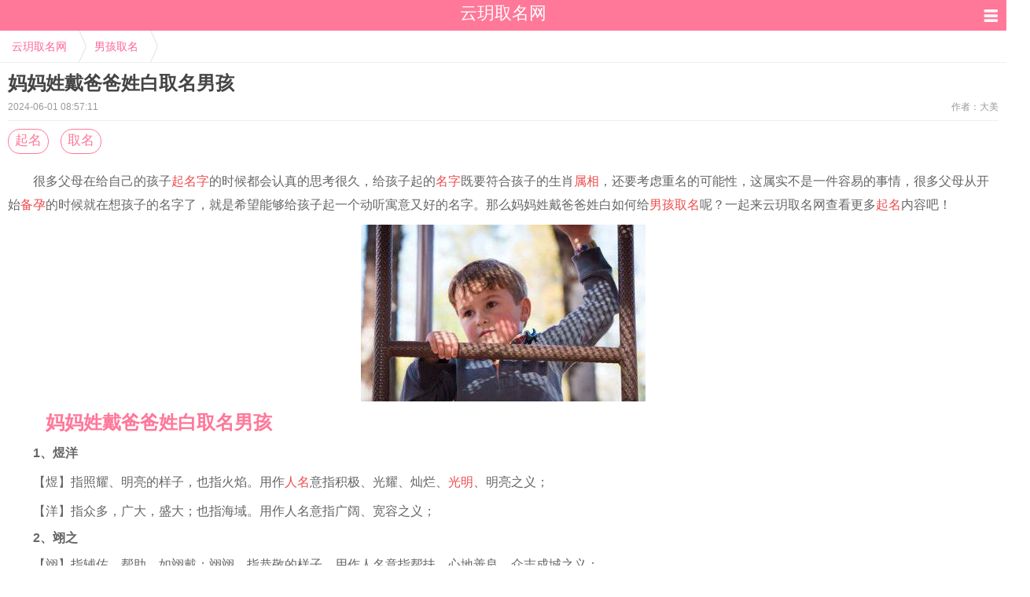

--- FILE ---
content_type: text/html; charset=utf-8
request_url: https://www.adwife.com/338899.html
body_size: 6832
content:
<!DOCTYPE html><html lang="zh-CN"><head><title>妈妈姓戴爸爸姓白取名男孩-云玥取名网</title><meta name="keywords" content="起名,取名"/><meta name="description" content="很多父母在给自己的孩子起名字的时候都会认真的思考很久，给孩子起的名字既要符合孩子的生肖属相，还要考虑重名的可能性，这属实不是一件容易的事情，很多父母从开始备孕的时候就在想孩子的名字了，就是希望能够给孩子起一个动听寓意又好的名字。妈妈姓戴爸爸"/><meta http-equiv="Content-Type" content="text/html; charset=UTF-8"><meta name="viewport" content="width=device-width,initial-scale=1,minimum-scale=1,maximum-scale=1,user-scalable=no"><meta name="applicable-device" content="mobile"><meta http-equiv="Cache-Control" content="no-transform"><meta name="sogou_site_verification" content="vGEGjn0h5M" /><meta property="bytedance:published_time" content="2024-06-01T08:57:11+08:00" /><meta property="bytedance:updated_time" content="2024-06-01T08:57:12+08:00" /><link rel="shortcut icon" href="/favicon.ico?v=e537fc9" type="image/x-icon"><link href="/statics/m/css/mui.min.css?v=8ac9f80" rel="stylesheet"><script src="https://lf3-cdn-tos.bytecdntp.com/cdn/expire-1-y/jquery/1.10.2/jquery.min.js"></script><script>    if (typeof jQuery == 'undefined') {
        document.write(unescape("%3Cscript src='/statics/lib/jquery-1.10.2.min.js'%3E%3C/script%3E"));
    }
</script><script>    function _resize() {
        var html = document.getElementsByTagName('html')[0];
        var hW = html.offsetWidth > 750 ? 750 : html.offsetWidth;
        var fS = 100 / 750 * hW;
        html.style.fontSize = fS + "px"
    }
    _resize();
    $(window).on("resize", function () {
        _resize();
    });
</script><link rel='stylesheet' href='/statics/lib/pro/hotce.css?v=dff7fc2'></head><body><header class="mui-bar mui-bar-nav xh-header"><div class="xh-header-bar"><a href="/"><h1 class="mui-title">云玥取名网</h1><div class="m-icon"></div></a><div class="m-icon"><a href="javascript:;" id="show_mainmenu"><i class="iconfont icon-list"></i></a></div></div></header><ul id="mainmenu"><li class="firstmenu"><a href="/baobaoquming/"><span>宝宝取名</span></a><div class="messages">▶</div></li><ul class="submenu"></ul><li class="firstmenu"><a href="/shengriquming/"><span>生日取名</span></a><div class="messages">▶</div></li><ul class="submenu"></ul><li class="firstmenu"><a href="/nanhaiquming/"><span>男孩取名</span></a><div class="messages">▶</div></li><ul class="submenu"></ul><li class="firstmenu"><a href="/nyuhaiquming/"><span>女孩取名</span></a><div class="messages">▶</div></li><ul class="submenu"></ul><li class="firstmenu"><a href="/tunianquming/"><span>兔年取名</span></a><div class="messages">▶</div></li><ul class="submenu"></ul><li class="firstmenu"><a href="/baziquming/"><span>八字取名</span></a><div class="messages">▶</div></li><ul class="submenu"></ul><li class="firstmenu"><a href="/wuxingquming/"><span>五行取名</span></a><div class="messages">▶</div></li><ul class="submenu"></ul><li class="firstmenu"><a href="/gongsiquming/"><span>公司取名</span></a><div class="messages">▶</div></li><ul class="submenu"></ul><li class="firstmenu"><a href="/shengchenbazi/"><span>生辰八字</span></a><div class="messages">▶</div></li><ul class="submenu"></ul><li class="firstmenu"><a href="/huanglijiri/"><span>黄历吉日</span></a><div class="messages">▶</div></li><ul class="submenu"></ul><li class="firstmenu"><a href="/minsu/"><span>民俗</span></a><div class="messages">▶</div></li><ul class="submenu"><li><a href="/minjianjinji/"><span>民间禁忌</span></a></li><li><a href="/minsuwenhua/"><span>民俗文化</span></a></li><li><a href="/minsu/zhiwendaquan/"><span>指纹大全</span></a></li><li><a href="/minsu/shouxiangdaquan/"><span>手相大全</span></a></li><li><a href="/minsu/zhixiangdaquan/"><span>痣相大全</span></a></li><li><a href="/minsu/xifangjieri/"><span>西方节日</span></a></li><li><a href="/minsu/jieqi/"><span>24节气</span></a></li><li><a href="/minsu/chuantongjieri/"><span>传统节日</span></a></li></ul><li class="firstmenu"><a href="/shierxingzuo/"><span>十二星座</span></a><div class="messages">▶</div></li><ul class="submenu"><li><a href="/xingzuoyunshi/"><span>星座运势</span></a></li><li><a href="/shierxingzuo/baiyangzuo/"><span>白羊座</span></a></li><li><a href="/shierxingzuo/jinniuzuo/"><span>金牛座</span></a></li><li><a href="/shierxingzuo/shuangzizuo/"><span>双子座</span></a></li><li><a href="/shierxingzuo/juxiezuo/"><span>巨蟹座</span></a></li><li><a href="/shierxingzuo/shizizuo/"><span>狮子座</span></a></li><li><a href="/shierxingzuo/chunyuzuo/"><span>处女座</span></a></li><li><a href="/shierxingzuo/tianchengzuo/"><span>天秤座</span></a></li><li><a href="/shierxingzuo/tianxiezuo/"><span>天蝎座</span></a></li><li><a href="/shierxingzuo/sheshouzuo/"><span>射手座</span></a></li><li><a href="/shierxingzuo/mojiezuo/"><span>摩羯座</span></a></li><li><a href="/shierxingzuo/shuipingzuo/"><span>水瓶座</span></a></li><li><a href="/shierxingzuo/shuangyuzuo/"><span>双鱼座</span></a></li><li><a href="/shierxingzuo/aiqing/"><span>爱情</span></a></li></ul><li class="firstmenu"><a href="/shiershengxiao/"><span>十二生肖</span></a><div class="messages">▶</div></li><ul class="submenu"><li><a href="/shengxiaoyunshi/"><span>生肖运势</span></a></li><li><a href="/shiershengxiao/zishu/"><span>子鼠</span></a></li><li><a href="/shiershengxiao/chouniu/"><span>丑牛</span></a></li><li><a href="/shiershengxiao/yinhu/"><span>寅虎</span></a></li><li><a href="/shiershengxiao/maotu/"><span>卯兔</span></a></li><li><a href="/shiershengxiao/chenlong/"><span>辰龙</span></a></li><li><a href="/shiershengxiao/sishe/"><span>巳蛇</span></a></li><li><a href="/shiershengxiao/wuma/"><span>午马</span></a></li><li><a href="/shiershengxiao/weiyang/"><span>未羊</span></a></li><li><a href="/shiershengxiao/shenhou/"><span>申猴</span></a></li><li><a href="/shiershengxiao/youji/"><span>酉鸡</span></a></li><li><a href="/shiershengxiao/xugou/"><span>戌狗</span></a></li><li><a href="/shiershengxiao/haizhu/"><span>亥猪</span></a></li><li><a href="/shiershengxiao/shengxiaoxiangchong/"><span>生肖相冲</span></a></li><li><a href="/shiershengxiao/sanheshengxiao/"><span>三合生肖</span></a></li></ul><li class="firstmenu"><a href="/qiyunxue/"><span>气运学</span></a><div class="messages">▶</div></li><ul class="submenu"><li><a href="/qiyunxue/jiajuqiyun/"><span>家居气运</span></a></li><li><a href="/qiyunxue/bieshuqiyun/"><span>别墅气运</span></a></li><li><a href="/qiyunxue/bazisuanming/"><span>八字算命</span></a></li></ul></ul><!-- 面包屑 --><div class="goback"><a href="https://www.adwife.com">云玥取名网</a><span class="arr"></span><a href="/nanhaiquming/">男孩取名</a><span class="arr"></span></div><!-- 文章详情 --><div class="mui-content" id="hitsArticle" data-id="338899"><article id="post-338899" class="xh-article"><h1>妈妈姓戴爸爸姓白取名男孩</h1><cite class="mui-clearfix"><span class="mui-pull-left">2024-06-01 08:57:11</span><span class="mui-pull-right">作者：<span id="author">大美</span></span></cite><div class="tags" style=" border-top:1px solid #efefef; margin-top:6px;overflow:hidden"><a href="/tags/起名.html" title="起名">起名</a>&nbsp;<a href="/tags/取名.html" title="取名">取名</a>&nbsp;</div><section class="all_img"><div class="bar20"></div><div class="contents public_article_showimg"><p style="text-indent: 2em;">很多父母在给自己的孩子<a class="pub_keywords" target="_blank" href="/tags/起名字.html">起名字</a>的时候都会认真的思考很久，给孩子起的<a class="pub_keywords" target="_blank" href="/tags/名字.html">名字</a>既要符合孩子的生肖<a class="pub_keywords" target="_blank" href="/tags/属相.html">属相</a>，还要考虑重名的可能性，这属实不是一件容易的事情，很多父母从开始<a class="pub_keywords" target="_blank" href="/tags/备孕.html">备孕</a>的时候就在想孩子的名字了，就是希望能够给孩子起一个动听寓意又好的名字。那么妈妈姓戴爸爸姓白如何给<a class="pub_keywords" target="_blank" href="/tags/男孩取名.html">男孩取名</a>呢？一起来云玥取名网查看更多<a class="pub_keywords" target="_blank" href="/tags/起名.html">起名</a>内容吧！</p><p style="text-align: center;"><img src="https://img.adwife.com/d/2022/12/boy/eSCtYGTDGHobqzlGSYIFXpWNODCVHprC.jpg!detail" title="妈妈姓戴爸爸姓白取名男孩"  alt="妈妈姓戴爸爸姓白取名男孩"/></p><h3 style="text-indent: 2em;">妈妈姓戴爸爸姓白取名男孩</h3><p style="text-indent: 2em;"><strong>1、煜洋</strong></p><p style="text-indent: 2em;">【煜】指照耀、明亮的样子，也指火焰。用作<a class="pub_keywords" target="_blank" href="/tags/人名.html">人名</a>意指积极、光耀、灿烂、<a class="pub_keywords" target="_blank" href="/tags/光明.html">光明</a>、明亮之义；</p><p style="text-indent: 2em;">【洋】指众多，广大，盛大；也指海域。用作人名意指广阔、宽容之义；</p><p style="text-indent: 2em;"><strong>2、翊之</strong></p><p style="text-indent: 2em;">【翊】指辅佐，帮助，如翊戴；翊翊，指恭敬的样子。用作人名意指帮扶、心地善良、众志成城之义；</p><p style="text-indent: 2em;">【之】之字是一个助词，相当于“的”的意思。用作人名意指善良、坚持、莫逆之交之义；</p><p style="text-indent: 2em;"><strong>3、乐淳</strong></p><p style="text-indent: 2em;">【乐】欢喜，快活；声音，<a class="pub_keywords" target="_blank" href="/tags/和谐.html">和谐</a>成调的；对某事甘心情愿。用作人名意指善良、开朗、愉悦之义；</p><p style="text-indent: 2em;">【淳】指淳朴，淳厚，质朴，朴实，如朴实善良；指风气，如质朴敦厚。用作人名意指朴实善良、彬彬文质之义；</p><h3 style="text-indent: 2em;">白姓<a class="pub_keywords" target="_blank" href="/tags/男孩起名.html">男孩起名</a>宜用字</h3><p style="text-indent: 2em;">【其】第三人称代词。助词，表示揣测、反诘、命令、劝勉；附着于形容词前、后，起加强形容的作用。用作人名意指更加、突出、特别之义；</p><p style="text-indent: 2em;">【盟】旧时指宣誓缔约，现指阶级的联合，国与国的联合；结拜弟兄；中国内蒙古自治区的行政单位。用作人名意指一言九鼎、团结、信守盟约之义；</p><h3 style="text-indent: 2em;">白姓男孩取名热门精选</h3><p style="text-indent: 2em;">【初元】 【宸知】 【云溪】 【墨林】 </p><p style="text-indent: 2em;">【司寒】 【书承】 【学易】 【俞昭】 </p><p style="text-indent: 2em;">【嘉谦】 【乐善】 【乐川】 【书睿】 </p><p style="text-indent: 2em;">【乐钧】 【乔毅】 【凌栩】 【于渊】 </p><p style="text-indent: 2em;">【子遇】 【家沐】 【亦君】 【东璟】 </p><p style="text-indent: 2em;">【叶峻】 【君越】 【宸晓】 【子玮】 </p><p style="text-indent: 2em;">【寰星】 【亦昊】 【亦航】 【书弘】 </p><p style="text-indent: 2em;">【乐淳】 【博知】 【尚誉】 【宸夕】 </p><p style="text-indent: 2em;">【云枫】 【允廷】 【宸毅】 【卓远】 </p><p style="text-indent: 2em;">【宏昱】 【书蕴】 【兆佳】 【书智】 </p><p style="text-indent: 2em;">【佳辰】 【亦闲】 【优艺】 【咏逍】 </p><p style="text-indent: 2em;">【予初】 【奕信】 【尚昕】 【哲羽】 </p><p style="text-indent: 2em;">【子乐】 【其晟】 【其书】 【君语】 </p><p style="text-indent: 2em;">【学致】 【尚霖】 【奕言】 【云栋】 </p><p style="text-indent: 2em;">【尹黎】 【展融】 【仰浩】 【子晟】 </p><p style="text-indent: 2em;">【仕淇】 【君庭】 【居易】 【子榆】 </p><p style="text-indent: 2em;">【嘉丞】 【元清】 【尚林】 【乐博】 </p><p style="text-indent: 2em;">【亦勋】 【宇凡】 【宏希】 【少禹】 </p><p style="text-indent: 2em;">【山澜】 【凯弈】 【书闻】 【子瑞】 </p><p style="text-indent: 2em;">【卿林】 【堇扬】 【子念】 【嘉烨】 </p><p style="text-indent: 2em;">【尚知】 【乐洋】 【嘉彦】 【宸昭】 </p><p style="text-indent: 2em;">【亦仁】 【佳昊】 【启书】 【岳琪】 </p><p style="text-indent: 2em;">【亦明】 【宣霖】 【与夏】 【之学】 </p><p style="text-indent: 2em;">【书言】 【冰洋】 【云晏】 【亦洋】 </p><p style="text-indent: 2em;">【天锦】 【云浩】 【云轼】 【子沐】 </p><p style="text-indent: 2em;">赐子好名，能伴子一生。想给宝宝取一个好名字吗？选择下方的<strong class="red">【宝宝起名】</strong>，为孩子起一个吉利的好名字吧。</p></div></section></article><section class="xh-sec"><div class="xh-sec-title mui-clearfix"><h3>相关推荐</h3></div><div class="xh-sec-body"><ul class="mui-table-view"><li class="mui-table-view-cell mui-media"><a class="pub_keywords" href="/752717.html" title="妈妈姓冯爸爸姓唐取名男孩">妈妈姓冯爸爸姓唐取名男孩</a></li><li class="mui-table-view-cell mui-media"><a class="pub_keywords" href="/752714.html" title="妈妈姓余爸爸姓何取名男孩">妈妈姓余爸爸姓何取名男孩</a></li><li class="mui-table-view-cell mui-media"><a class="pub_keywords" href="/752713.html" title="邓跟孔姓男孩取名">邓跟孔姓男孩取名</a></li><li class="mui-table-view-cell mui-media"><a class="pub_keywords" href="/752712.html" title="史姓和曾姓的男孩名字">史姓和曾姓的男孩名字</a></li><li class="mui-table-view-cell mui-media"><a class="pub_keywords" href="/752708.html" title="2026年岳姓男宝宝取名大全两个字的名字 姓岳的孩子取名男">2026年岳姓男宝宝取名大全两个字的名字 姓岳的孩子取名男</a></li></ul></div></section></div><!-- 相关文章 --><section class="xh-sec"><div class="xh-sec-title mui-clearfix"><h3>猜您喜欢</h3></div><div class="m-list2"><ul class="mui-table-view"><li class="mui-table-view-cell mui-media"><a href="/752717.html" title="妈妈姓冯爸爸姓唐取名男孩">妈妈姓冯爸爸姓唐取名男孩</a></li><li class="mui-table-view-cell mui-media"><a href="/752716.html" title="郑姓和尹姓怎么给孩子起名?女孩">郑姓和尹姓怎么给孩子起名?女孩</a></li><li class="mui-table-view-cell mui-media"><a href="/752715.html" title="郑跟汪姓女孩取名">郑跟汪姓女孩取名</a></li><li class="mui-table-view-cell mui-media"><a href="/752714.html" title="妈妈姓余爸爸姓何取名男孩">妈妈姓余爸爸姓何取名男孩</a></li><li class="mui-table-view-cell mui-media"><a href="/752713.html" title="邓跟孔姓男孩取名">邓跟孔姓男孩取名</a></li><li class="mui-table-view-cell mui-media"><a href="/752712.html" title="史姓和曾姓的男孩名字">史姓和曾姓的男孩名字</a></li><li class="mui-table-view-cell mui-media"><a href="/752710.html" title="父姓吕母姓叶宝宝名字">父姓吕母姓叶宝宝名字</a></li><li class="mui-table-view-cell mui-media"><a href="/752709.html" title="吴姓女孩名字2026年属蛇起名 2026年吴姓女孩名字怎么起">吴姓女孩名字2026年属蛇起名 2026年吴姓女孩名字怎么起</a></li><li class="mui-table-view-cell mui-media"><a href="/752708.html" title="2026年岳姓男宝宝取名大全两个字的名字 姓岳的孩子取名男">2026年岳姓男宝宝取名大全两个字的名字 姓岳的孩子取名男</a></li><li class="mui-table-view-cell mui-media"><a href="/752707.html" title="姓卢和姓朱的小孩取名">姓卢和姓朱的小孩取名</a></li></ul></div></section><!-- 最新文章 --><section class="xh-sec"><div class="xh-sec-title mui-clearfix"><h3>最新文章</h3></div><div class="xh-sec-body"><div class="mui-table-view"><div class="base-article"><a href="/752717.html" class="base-article__img qc-media"><img class="lazy" data-original="https://img.adwife.com/d/2022/12/boy/ZYoKDREuqsgryxKXUPpqJLInQAASLCcU.jpg!mlist" /></a><a href="/752717.html" class="base-article__title base-ellipsis">妈妈姓冯爸爸姓唐取名男孩</a><div class="base-article__bottom"><a href="/tags/起名.html">起名</a><a href="/tags/取名.html">取名</a><span>01月06日</span></div></div><div class="base-article"><a href="/752716.html" class="base-article__img qc-media"><img class="lazy" data-original="https://img.adwife.com/d/2022/12/girl/kmtJMXNtrpkaaOIqCiZuwSVwizIFlOvg.jpg!mlist" /></a><a href="/752716.html" class="base-article__title base-ellipsis">郑姓和尹姓怎么给孩子起名?女孩</a><div class="base-article__bottom"><a href="/tags/起名.html">起名</a><a href="/tags/取名.html">取名</a><span>01月06日</span></div></div><div class="base-article"><a href="/752715.html" class="base-article__img qc-media"><img class="lazy" data-original="https://img.adwife.com/d/2022/12/girl/rwDWSTCWbWiejgQjkBjsKuVNIRQdfGdt.jpg!mlist" /></a><a href="/752715.html" class="base-article__title base-ellipsis">郑跟汪姓女孩取名</a><div class="base-article__bottom"><a href="/tags/起名.html">起名</a><a href="/tags/取名.html">取名</a><span>01月06日</span></div></div><div class="base-article"><a href="/752714.html" class="base-article__img qc-media"><img class="lazy" data-original="https://img.adwife.com/d/2022/12/boy/iOPxDFnoRBmQMBCQbBSrWlKIfqAfskPt.jpg!mlist" /></a><a href="/752714.html" class="base-article__title base-ellipsis">妈妈姓余爸爸姓何取名男孩</a><div class="base-article__bottom"><a href="/tags/起名.html">起名</a><a href="/tags/取名.html">取名</a><span>01月06日</span></div></div><div class="base-article"><a href="/752713.html" class="base-article__img qc-media"><img class="lazy" data-original="https://img.adwife.com/d/2022/12/boy/bWYPmBLUrZagVntTxqjTManIIKTQKrNt.jpg!mlist" /></a><a href="/752713.html" class="base-article__title base-ellipsis">邓跟孔姓男孩取名</a><div class="base-article__bottom"><a href="/tags/起名.html">起名</a><a href="/tags/取名.html">取名</a><span>01月06日</span></div></div><div class="base-article"><a href="/752712.html" class="base-article__img qc-media"><img class="lazy" data-original="https://img.adwife.com/d/2022/12/boy/QvexDFKTCwYbrdDYBDkXsUuWEfbhOjte.jpg!mlist" /></a><a href="/752712.html" class="base-article__title base-ellipsis">史姓和曾姓的男孩名字</a><div class="base-article__bottom"><a href="/tags/起名.html">起名</a><a href="/tags/取名.html">取名</a><span>01月06日</span></div></div><div class="base-article"><a href="/752711.html" class="base-article__img qc-media"><img class="lazy" data-original="https://img.adwife.com/d/2022/12/girl/mHkwEtiSJFESzVwsBYwghkzuPpbAuBOR.jpg!mlist" /></a><a href="/752711.html" class="base-article__title base-ellipsis">2026年光姓好听稀少的女孩名字 光姓2026年新生儿取名字</a><div class="base-article__bottom"><a href="/tags/新生儿取名.html">新生儿取名</a><a href="/tags/女孩名字.html">女孩名字</a><a href="/tags/属蛇宝宝.html">属蛇宝宝</a><span>01月06日</span></div></div><div class="base-article"><a href="/752710.html" class="base-article__img qc-media"><img class="lazy" data-original="https://img.adwife.com/d/2022/12/girl/BZeKxwKdrQpyjlnBgDMEYxsntTyWHqJS.jpg!mlist" /></a><a href="/752710.html" class="base-article__title base-ellipsis">父姓吕母姓叶宝宝名字</a><div class="base-article__bottom"><a href="/tags/起名.html">起名</a><a href="/tags/取名.html">取名</a><span>01月06日</span></div></div><div class="base-article"><a href="/752709.html" class="base-article__img qc-media"><img class="lazy" data-original="https://img.adwife.com/d/2022/12/girl/XbcFBLflEBaDxrtowIDIEOnNCzZQUFio.jpg!mlist" /></a><a href="/752709.html" class="base-article__title base-ellipsis">吴姓女孩名字2026年属蛇起名 2026年吴姓女孩名字怎么起</a><div class="base-article__bottom"><a href="/tags/取名.html">取名</a><a href="/tags/起名.html">起名</a><a href="/tags/女孩名字.html">女孩名字</a><span>01月06日</span></div></div><div class="base-article"><a href="/752708.html" class="base-article__img qc-media"><img class="lazy" data-original="https://img.adwife.com/d/2022/12/boy/DMVzsPndecRldmREtpVoyNhNDfjPakrn.jpg!mlist" /></a><a href="/752708.html" class="base-article__title base-ellipsis">2026年岳姓男宝宝取名大全两个字的名字 姓岳的孩子取名男</a><div class="base-article__bottom"><a href="/tags/男孩名字.html">男孩名字</a><a href="/tags/属蛇宝宝.html">属蛇宝宝</a><a href="/tags/起名.html">起名</a><span>01月06日</span></div></div><div class="base-article"><a href="/752707.html" class="base-article__img qc-media"><img class="lazy" data-original="https://img.adwife.com/d/2022/12/boy/JLXeYoRfctIoYOuRwRMVbqpCmkjQScxG.jpg!mlist" /></a><a href="/752707.html" class="base-article__title base-ellipsis">姓卢和姓朱的小孩取名</a><div class="base-article__bottom"><a href="/tags/起名.html">起名</a><a href="/tags/取名.html">取名</a><span>01月06日</span></div></div><div class="base-article"><a href="/752706.html" class="base-article__img qc-media"><img class="lazy" data-original="https://img.adwife.com/d/2022/12/girl/GjNitHjqQzJnyMijpUSxbvyhTrDAyBwk.jpg!mlist" /></a><a href="/752706.html" class="base-article__title base-ellipsis">2026年宁姓蛇宝宝取名字最佳字 宁姓蛇宝宝取名大全2026</a><div class="base-article__bottom"><a href="/tags/起名.html">起名</a><a href="/tags/取名.html">取名</a><a href="/tags/属蛇宝宝.html">属蛇宝宝</a><span>01月06日</span></div></div><div class="base-article"><a href="/752705.html" class="base-article__img qc-media"><img class="lazy" data-original="https://img.adwife.com/d/2022/12/girl/RaoqJYiPPimovCrfFlrutvkEidetbLOh.jpg!mlist" /></a><a href="/752705.html" class="base-article__title base-ellipsis">爸爸姓孔妈妈姓薛给孩子起名叫什么好听</a><div class="base-article__bottom"><a href="/tags/起名.html">起名</a><a href="/tags/取名.html">取名</a><span>01月06日</span></div></div><div class="base-article"><a href="/752704.html" class="base-article__img qc-media"><img class="lazy" data-original="https://img.adwife.com/d/2022/12/boy/WSbortDFIpjQRukjzhcquhaekOibPmUN.jpg!mlist" /></a><a href="/752704.html" class="base-article__title base-ellipsis">2026年迟姓蛇宝宝取名字最佳字 迟姓蛇宝宝取名大全2026</a><div class="base-article__bottom"><a href="/tags/宝宝起名.html">宝宝起名</a><a href="/tags/新生儿取名.html">新生儿取名</a><a href="/tags/属蛇宝宝.html">属蛇宝宝</a><span>01月06日</span></div></div><div class="base-article"><a href="/752703.html" class="base-article__img qc-media"><img class="lazy" data-original="https://img.adwife.com/d/2022/12/boy/KyrNsEcKGBLuJqyXoxjvqITZDeLzUhFc.jpg!mlist" /></a><a href="/752703.html" class="base-article__title base-ellipsis">罗姓和薛姓的男孩名字</a><div class="base-article__bottom"><a href="/tags/起名.html">起名</a><a href="/tags/取名.html">取名</a><span>01月06日</span></div></div><div class="base-article"><a href="/752702.html" class="base-article__img qc-media"><img class="lazy" data-original="https://img.adwife.com/d/2022/12/boy/QelZENmglOvJJVjhreBTXnQFgSQmXsdq.jpg!mlist" /></a><a href="/752702.html" class="base-article__title base-ellipsis">崔姓男孩名字2026年属蛇起名 姓崔的虎宝宝男孩叫什么名字好</a><div class="base-article__bottom"><a href="/tags/起名.html">起名</a><a href="/tags/取名.html">取名</a><a href="/tags/男孩名字.html">男孩名字</a><span>01月06日</span></div></div><div class="base-article"><a href="/752701.html" class="base-article__img qc-media"><img class="lazy" data-original="https://img.adwife.com/d/2022/12/boy/MmgwnTjDUxMfqzxakbpegPvbQDQbhWUf.jpg!mlist" /></a><a href="/752701.html" class="base-article__title base-ellipsis">爸姓曾妈姓韩宝宝名字</a><div class="base-article__bottom"><a href="/tags/起名.html">起名</a><a href="/tags/取名.html">取名</a><span>01月06日</span></div></div><div class="base-article"><a href="/752700.html" class="base-article__img qc-media"><img class="lazy" data-original="https://img.adwife.com/d/2022/12/girl/GTWYjPLbqWavYhZLJxLPuARynlBrfshj.jpg!mlist" /></a><a href="/752700.html" class="base-article__title base-ellipsis">柯姓女孩名字2026年属蛇起名 姓柯的虎宝宝女孩叫什么名字好</a><div class="base-article__bottom"><a href="/tags/起名.html">起名</a><a href="/tags/新生儿取名.html">新生儿取名</a><a href="/tags/女孩名字.html">女孩名字</a><span>01月06日</span></div></div><div class="base-article"><a href="/752699.html" class="base-article__img qc-media"><img class="lazy" data-original="https://img.adwife.com/d/2022/12/girl/kyBLebQHeWmmpZxinJLSmMGnAixNlykw.jpg!mlist" /></a><a href="/752699.html" class="base-article__title base-ellipsis">2026年元姓蛇宝宝取名字最佳字 元姓蛇宝宝取名大全2026</a><div class="base-article__bottom"><a href="/tags/宝宝起名.html">宝宝起名</a><a href="/tags/属蛇宝宝.html">属蛇宝宝</a><a href="/tags/取名.html">取名</a><span>01月06日</span></div></div><div class="base-article"><a href="/752698.html" class="base-article__img qc-media"><img class="lazy" data-original="https://img.adwife.com/d/2022/12/boy/GJQwXIoZMieOfzvTHELjvprLyalKHZem.jpg!mlist" /></a><a href="/752698.html" class="base-article__title base-ellipsis">梁姓和马姓的男孩名字</a><div class="base-article__bottom"><a href="/tags/起名.html">起名</a><a href="/tags/取名.html">取名</a><span>01月06日</span></div></div></div></div></section><footer><div class="g-ft"><p><a href="javascript:;">关于我们</a> | <a href="/sitemap/">网站地图</a></p><p>copyright © 2009-2026&nbsp;<a href="https://m.adwife.com/">云玥取名网</a></p></div><script src="https://lf3-cdn-tos.bytecdntp.com/cdn/expire-1-M/jquery.lazyload/1.9.1/jquery.lazyload.min.js"></script><script>    if (typeof($("img").lazyload) !== "function") {
        document.write(unescape("%3Cscript src='/statics/lib/jquery.lazyload.min.js'%3E%3C/script%3E"));
    }
</script><script src="/statics/m/public/detail.js?v=eae60ae"></script><script>var lazy=$("img.lazy");if(lazy.length){lazy.lazyload({effect:"fadeIn"})}</script><script>    var _hmt = _hmt || [];
    (function() {
        var hm = document.createElement("script");
        hm.src = "https://hm.baidu.com/hm.js?bb64f627945f490f695cfe364da9319e";
        var s = document.getElementsByTagName("script")[0];
        s.parentNode.insertBefore(hm, s);
    })();
</script></footer></body></html>

--- FILE ---
content_type: text/css
request_url: https://www.adwife.com/statics/m/css/mui.min.css?v=8ac9f80
body_size: 23060
content:
/*! normalize.css v3.0.1 | MIT License | git.io/normalize */html{font-family:sans-serif;-webkit-text-size-adjust:100%}body{margin:0}article,aside,details,figcaption,figure,footer,header,hgroup,main,nav,section,summary{display:block}audio,canvas,progress,video{display:inline-block;vertical-align:baseline}audio:not([controls]){display:none;height:0}[hidden],template{display:none}a{background:0}a:active,a:hover{outline:0}abbr[title]{border-bottom:1px dotted}b,strong{font-weight:700}dfn{font-style:italic}h1{margin:.67em 0}mark{color:#000;background:#ff0}small{font-size:80%}sub,sup{position:relative;font-size:75%;line-height:0;vertical-align:baseline}sup{top:-.5em}sub{bottom:-.25em}img{border:0}svg:not(:root){overflow:hidden}figure{margin:1em 40px}hr{height:0;box-sizing:content-box}pre{overflow:auto}code,kbd,pre,samp{font-family:monospace,monospace;font-size:1em}button,input,optgroup,select,textarea{margin:0;font:inherit;color:inherit}button{overflow:visible}button,select{text-transform:none}button,html input[type=button],input[type=reset],input[type=submit]{-webkit-appearance:button;cursor:pointer}button[disabled],html input[disabled]{cursor:default}input{line-height:normal}input[type=checkbox],input[type=radio]{box-sizing:border-box;padding:0}input[type=number]::-webkit-inner-spin-button,input[type=number]::-webkit-outer-spin-button{height:auto}input[type=search]::-webkit-search-cancel-button,input[type=search]::-webkit-search-decoration{-webkit-appearance:none}fieldset{padding:.35em .625em .75em;margin:0 2px;border:1px solid silver}legend{padding:0;border:0}textarea{overflow:auto}optgroup{font-weight:700}table{border-spacing:0;border-collapse:collapse;text-align:center}td,th{padding:0}*{outline:0;-webkit-tap-highlight-color:transparent;-webkit-tap-highlight-color:transparent}body{-webkit-overflow-scrolling:touch;font-family:"Helvetica Neue",Helvetica,sans-serif;font-size:17px;line-height:21px;color:#000;background-color:#fff}a{color:#666;text-decoration:none}a:active{color:#0062cc}.mui-content{-webkit-overflow-scrolling:touch;background-color:#efeff4}.mui-bar-nav ~ .mui-content.mui-scroll-wrapper .mui-scrollbar-vertical{top:44px}.mui-bar-header-secondary ~ .mui-content{padding-top:88px}.mui-bar-header-secondary ~ .mui-content.mui-scroll-wrapper .mui-scrollbar-vertical{top:88px}.mui-bar-footer ~ .mui-content{padding-bottom:44px}.mui-bar-footer ~ .mui-content.mui-scroll-wrapper .mui-scrollbar-vertical{bottom:44px}.mui-bar-footer-secondary ~ .mui-content{padding-bottom:88px}.mui-bar-footer-secondary ~ .mui-content.mui-scroll-wrapper .mui-scrollbar-vertical{bottom:88px}.mui-bar-tab ~ .mui-content{padding-bottom:50px}.mui-bar-tab ~ .mui-content.mui-scroll-wrapper .mui-scrollbar-vertical{bottom:50px}.mui-bar-footer-secondary-tab ~ .mui-content{padding-bottom:94px}.mui-bar-footer-secondary-tab ~ .mui-content.mui-scroll-wrapper .mui-scrollbar-vertical{bottom:94px}.mui-content-padded{margin:10px}.mui-inline{display:inline-block;vertical-align:top}.mui-block{display:block!important}.mui-visibility{visibility:visible!important}.mui-hidden{display:none!important}.mui-ellipsis{overflow:hidden;text-overflow:ellipsis;white-space:nowrap}.mui-ellipsis-2{display:-webkit-box;overflow:hidden;text-overflow:ellipsis;white-space:normal!important;-webkit-line-clamp:2;-webkit-box-orient:vertical}.mui-table{display:table;width:100%;table-layout:fixed}.mui-table-cell{position:relative;display:table-cell}.mui-text-left{text-align:left!important}.mui-text-center{text-align:center!important}.mui-text-justify{text-align:justify!important}.mui-text-right{text-align:right!important}.mui-pull-left{float:left}.mui-pull-right{float:right}.mui-list-unstyled{padding-left:0;list-style:none}.mui-list-inline{padding-left:0;margin-left:-5px;list-style:none}.mui-list-inline>li{display:inline-block;padding-right:5px;padding-left:5px}.mui-clearfix:after,.mui-clearfix:before{display:table;content:" "}.mui-clearfix:after{clear:both}.mui-bg-primary{background-color:#007aff}.mui-bg-positive{background-color:#4cd964}.mui-bg-negative{background-color:#dd524d}.mui-error{padding:10px;margin:88px 35px;background-color:#bbb;border-radius:6px}h1,h2,h3,h4,h5,h6{margin-top:5px;margin-bottom:5px;line-height:1}.mui-h1,h1{font-size:36px}.mui-h2,h2{font-size:30px}.mui-h3,h3{font-size:24px}.mui-h4,h4{font-size:18px}.mui-h5,h5{font-size:14px;font-weight:400;color:#8f8f94}.mui-h6,h6{font-size:12px;font-weight:400;color:#8f8f94}p{margin-top:0;margin-bottom:10px;font-size:14px;color:#8f8f94}.mui-col-xs-12{width:100%}.mui-col-xs-11{width:91.66666667%}.mui-col-xs-10{width:83.33333333%}.mui-col-xs-9{width:75%}.mui-col-xs-8{width:66.66666667%}.mui-col-xs-7{width:58.33333333%}.mui-col-xs-6{width:50%}.mui-col-xs-5{width:41.66666667%}.mui-col-xs-4{width:33.33333333%}.mui-col-xs-3{width:25%}.mui-col-xs-2{width:16.66666667%}.mui-col-xs-1{width:8.33333333%}@media(min-width:400px){.mui-col-sm-12{width:100%}.mui-col-sm-11{width:91.66666667%}.mui-col-sm-10{width:83.33333333%}
    .mui-col-sm-9{width:75%}.mui-col-sm-8{width:66.66666667%}.mui-col-sm-7{width:58.33333333%}.mui-col-sm-6{width:50%}.mui-col-sm-5{width:41.66666667%}.mui-col-sm-4{width:33.33333333%}.mui-col-sm-3{width:25%}.mui-col-sm-2{width:16.66666667%}.mui-col-sm-1{width:8.33333333%}}.mui-scroll-wrapper{position:absolute;top:0;bottom:0;left:0;z-index:1;width:100%;overflow:hidden;-webkit-backface-visibility:hidden}.mui-scroll{position:absolute;z-index:1;width:100%;-webkit-transform:translateZ(0);transform:translateZ(0);-webkit-backface-visibility:hidden}.mui-scrollbar{position:absolute;z-index:9998;overflow:hidden;pointer-events:none;opacity:0;-webkit-transition:500ms;transition:500ms;transform:translateZ(0px)}.mui-scrollbar-vertical{top:0;right:1px;bottom:2px;width:4px}.mui-scrollbar-vertical .mui-scrollbar-indicator{width:100%}.mui-scrollbar-horizontal{right:2px;bottom:0;left:2px;height:4px}.mui-scrollbar-horizontal .mui-scrollbar-indicator{height:100%}.mui-scrollbar-indicator{position:absolute;display:block;box-sizing:border-box;background:rgba(0,0,0,.39804);border:1px solid rgba(255,255,255,.80196);border-radius:2px;-webkit-transition:.01s cubic-bezier(.1,.57,.1,1);transition:.01s cubic-bezier(.1,.57,.1,1);transform:translate(0px,0) translateZ(0px)}.mui-plus-pullrefresh .mui-scroll-wrapper{position:static;top:auto;bottom:auto;left:auto;width:auto;overflow:auto}.mui-plus-pullrefresh .mui-scroll{position:static;width:auto}.mui-off-canvas-wrap .mui-bar{position:absolute!important}.mui-off-canvas-wrap{position:relative;z-index:1;width:100%;height:100%;overflow:hidden}.mui-off-canvas-wrap .mui-inner-wrap{position:relative;z-index:1;width:100%;height:100%}.mui-off-canvas-wrap .mui-inner-wrap.mui-transitioning{-webkit-transition:-webkit-transform 200ms ease;transition:transform 200ms ease}.mui-off-canvas-wrap .mui-inner-wrap .mui-off-canvas-left{-webkit-transform:translate3d(-100%,0,0);transform:translate3d(-100%,0,0)}.mui-off-canvas-wrap .mui-inner-wrap .mui-off-canvas-right{-webkit-transform:translate3d(100%,0,0);transform:translate3d(100%,0,0)}.mui-off-canvas-wrap.mui-active{height:100%;overflow:hidden}.mui-off-canvas-wrap.mui-active .mui-off-canvas-backdrop{position:absolute;top:0;right:0;bottom:0;left:0;z-index:998;display:block;background:rgba(0,0,0,.4);box-shadow:-4px 0 4px rgba(0,0,0,.5),4px 0 4px rgba(0,0,0,.5);transition:background 200ms ease;-webkit-backface-visibility:hidden;-webkit-tap-highlight-color:transparent}.mui-off-canvas-wrap.mui-slide-in .mui-off-canvas-right{z-index:10000!important;-webkit-transform:translate3d(100%,0,0)}.mui-off-canvas-wrap.mui-slide-in .mui-off-canvas-left{z-index:10000!important;-webkit-transform:translate3d(-100%,0,0)}.mui-off-canvas-left,.mui-off-canvas-right{position:absolute;top:0;bottom:0;z-index:-1;width:70%;min-height:100%;box-sizing:content-box;-webkit-overflow-scrolling:touch;visibility:hidden;background:#333;-webkit-backface-visibility:hidden}.mui-off-canvas-left.mui-transitioning,.mui-off-canvas-right.mui-transitioning{-webkit-transition:-webkit-transform 200ms ease;transition:transform 200ms ease}.mui-off-canvas-left{left:0}.mui-off-canvas-right{right:0}.mui-loading .mui-spinner{display:block;margin:0 auto}.mui-spinner{display:inline-block;width:24px;height:24px;-webkit-transform-origin:50%;transform-origin:50%;-webkit-animation:spinner-spin 1s step-end infinite;animation:spinner-spin 1s step-end infinite}.mui-spinner:after{display:block;width:100%;height:100%;content:"";background-image:url("data:image/svg+xml;charset=utf-8,<svgviewBox='00120120'xmlns='http://www.w3.org/2000/svg'xmlns:xlink='http://www.w3.org/1999/xlink'><defs><lineid='l'x1='60'x2='60'y1='7'y2='27'stroke='%236c6c6c'stroke-width='11'stroke-linecap='round'/></defs><g><usexlink:href='%23l'opacity='.27'/><usexlink:href='%23l'opacity='.27'transform='rotate(3060,60)'/><usexlink:href='%23l'opacity='.27'transform='rotate(6060,60)'/><usexlink:href='%23l'opacity='.27'transform='rotate(9060,60)'/><usexlink:href='%23l'opacity='.27'transform='rotate(12060,60)'/><usexlink:href='%23l'opacity='.27'transform='rotate(15060,60)'/><usexlink:href='%23l'opacity='.37'transform='rotate(18060,60)'/><usexlink:href='%23l'opacity='.46'transform='rotate(21060,60)'/><usexlink:href='%23l'opacity='.56'transform='rotate(24060,60)'/><usexlink:href='%23l'opacity='.66'transform='rotate(27060,60)'/><usexlink:href='%23l'opacity='.75'transform='rotate(30060,60)'/><usexlink:href='%23l'opacity='.85'transform='rotate(33060,60)'/></g></svg>");background-repeat:no-repeat;background-position:50%;background-size:100%}.mui-spinner-white:after{background-image:url("data:image/svg+xml;charset=utf-8,<svgviewBox='00120120'xmlns='http://www.w3.org/2000/svg'xmlns:xlink='http://www.w3.org/1999/xlink'><defs><lineid='l'x1='60'x2='60'y1='7'y2='27'stroke='%23fff'stroke-width='11'stroke-linecap='round'/></defs><g><usexlink:href='%23l'opacity='.27'/><usexlink:href='%23l'opacity='.27'transform='rotate(3060,60)'/><usexlink:href='%23l'opacity='.27'transform='rotate(6060,60)'/><usexlink:href='%23l'opacity='.27'transform='rotate(9060,60)'/><usexlink:href='%23l'opacity='.27'transform='rotate(12060,60)'/><usexlink:href='%23l'opacity='.27'transform='rotate(15060,60)'/><usexlink:href='%23l'opacity='.37'transform='rotate(18060,60)'/><usexlink:href='%23l'opacity='.46'transform='rotate(21060,60)'/><usexlink:href='%23l'opacity='.56'transform='rotate(24060,60)'/><usexlink:href='%23l'opacity='.66'transform='rotate(27060,60)'/><usexlink:href='%23l'opacity='.75'transform='rotate(30060,60)'/><usexlink:href='%23l'opacity='.85'transform='rotate(33060,60)'/></g></svg>")}@-webkit-keyframes spinner-spin{0%{-webkit-transform:rotate(0deg)}8.33333333%{-webkit-transform:rotate(30deg)}16.66666667%{-webkit-transform:rotate(60deg)}25%{-webkit-transform:rotate(90deg)}33.33333333%{-webkit-transform:rotate(120deg)}41.66666667%{-webkit-transform:rotate(150deg)}50%{-webkit-transform:rotate(180deg)}58.33333333%{-webkit-transform:rotate(210deg)}66.66666667%{-webkit-transform:rotate(240deg)}75%{-webkit-transform:rotate(270deg)}83.33333333%{-webkit-transform:rotate(300deg)}91.66666667%{-webkit-transform:rotate(330deg)}100%{-webkit-transform:rotate(360deg)}}@keyframes spinner-spin{0%{transform:rotate(0deg)}8.33333333%{transform:rotate(30deg)}16.66666667%{transform:rotate(60deg)}25%{transform:rotate(90deg)}33.33333333%{transform:rotate(120deg)}41.66666667%{transform:rotate(150deg)}50%{transform:rotate(180deg)}58.33333333%{transform:rotate(210deg)}66.66666667%{transform:rotate(240deg)}75%{transform:rotate(270deg)}83.33333333%{transform:rotate(300deg)}91.66666667%{transform:rotate(330deg)}100%{transform:rotate(360deg)}}.mui-btn,button,input[type=button],input[type=reset],input[type=submit]{position:relative;display:inline-block;padding:6px 12px;margin-bottom:0;font-size:14px;font-weight:400;line-height:1.42;color:#333;text-align:center;white-space:nowrap;vertical-align:top;cursor:pointer;background-color:#fff;background-clip:padding-box;border:1px solid #ccc;border-radius:3px;-webkit-transition:all;transition:all;-webkit-transition-timing-function:linear;transition-timing-function:linear;-webkit-transition-duration:.2s;transition-duration:.2s}
.mui-btn.mui-active,.mui-btn:active,button.mui-active,button:active,input[type=button].mui-active,input[type=button]:active,input[type=reset].mui-active,input[type=reset]:active,input[type=submit].mui-active,input[type=submit]:active{color:#fff;background-color:#929292}.mui-btn.mui-disabled,.mui-btn:disabled,button.mui-disabled,button:disabled,input[type=button].mui-disabled,input[type=button]:disabled,input[type=reset].mui-disabled,input[type=reset]:disabled,input[type=submit].mui-disabled,input[type=submit]:disabled{opacity:.6}.mui-btn-blue,.mui-btn-primary,input[type=submit]{color:#fff;background-color:#007aff;border:1px solid #007aff}.mui-btn-blue.mui-active,.mui-btn-blue:active,.mui-btn-primary.mui-active,.mui-btn-primary:active,input[type=submit].mui-active,input[type=submit]:active{color:#fff;background-color:#0062cc;border:1px solid #0062cc}.mui-btn-green,.mui-btn-positive,.mui-btn-success{color:#fff;background-color:#4cd964;border:1px solid #4cd964}.mui-btn-green.mui-active,.mui-btn-green:active,.mui-btn-positive.mui-active,.mui-btn-positive:active,.mui-btn-success.mui-active,.mui-btn-success:active{color:#fff;background-color:#2ac845;border:1px solid #2ac845}.mui-btn-warning,.mui-btn-yellow{color:#fff;background-color:#f0ad4e;border:1px solid #f0ad4e}.mui-btn-warning.mui-active,.mui-btn-warning:active,.mui-btn-yellow.mui-active,.mui-btn-yellow:active{color:#fff;background-color:#ec971f;border:1px solid #ec971f}.mui-btn-danger,.mui-btn-negative,.mui-btn-red{color:#fff;background-color:#dd524d;border:1px solid #dd524d}.mui-btn-danger.mui-active,.mui-btn-danger:active,.mui-btn-negative.mui-active,.mui-btn-negative:active,.mui-btn-red.mui-active,.mui-btn-red:active{color:#fff;background-color:#cf2d28;border:1px solid #cf2d28}.mui-btn-purple,.mui-btn-royal{color:#fff;background-color:#8a6de9;border:1px solid #8a6de9}.mui-btn-purple.mui-active,.mui-btn-purple:active,.mui-btn-royal.mui-active,.mui-btn-royal:active{color:#fff;background-color:#6641e2;border:1px solid #6641e2}.mui-btn-grey{color:#fff;background-color:#c7c7cc;border:1px solid #c7c7cc}.mui-btn-grey.mui-active,.mui-btn-grey:active{color:#fff;background-color:#acacb4;border:1px solid #acacb4}.mui-btn-outlined{background-color:transparent}.mui-btn-outlined.mui-btn-blue,.mui-btn-outlined.mui-btn-primary{color:#007aff}.mui-btn-outlined.mui-btn-green,.mui-btn-outlined.mui-btn-positive,.mui-btn-outlined.mui-btn-success{color:#4cd964}.mui-btn-outlined.mui-btn-warning,.mui-btn-outlined.mui-btn-yellow{color:#f0ad4e}.mui-btn-outlined.mui-btn-danger,.mui-btn-outlined.mui-btn-negative,.mui-btn-outlined.mui-btn-red{color:#dd524d}.mui-btn-outlined.mui-btn-purple,.mui-btn-outlined.mui-btn-royal{color:#8a6de9}.mui-btn-outlined.mui-btn-blue:active,.mui-btn-outlined.mui-btn-danger:active,.mui-btn-outlined.mui-btn-green:active,.mui-btn-outlined.mui-btn-negative:active,.mui-btn-outlined.mui-btn-positive:active,.mui-btn-outlined.mui-btn-primary:active,.mui-btn-outlined.mui-btn-purple:active,.mui-btn-outlined.mui-btn-red:active,.mui-btn-outlined.mui-btn-royal:active,.mui-btn-outlined.mui-btn-success:active,.mui-btn-outlined.mui-btn-warning:active,.mui-btn-outlined.mui-btn-yellow:active{color:#fff}.mui-btn-link{padding-top:6px;padding-bottom:6px;color:#007aff;background-color:transparent;border:0}.mui-btn-link.mui-active,.mui-btn-link:active{color:#0062cc;background-color:transparent}.mui-btn-block{display:block;width:100%;padding:15px 0;margin-bottom:10px;font-size:18px}.mui-btn .mui-badge{margin:-2px -4px -2px 4px;font-size:14px;background-color:rgba(0,0,0,.15)}.mui-btn .mui-badge-inverted,.mui-btn:active .mui-badge-inverted{background-color:transparent}.mui-btn-negative:active .mui-badge-inverted,.mui-btn-positive:active .mui-badge-inverted,.mui-btn-primary:active .mui-badge-inverted{color:#fff}.mui-btn-block .mui-badge{position:absolute;right:0;margin-right:10px}.mui-btn .mui-icon{font-size:inherit}.mui-btn.mui-icon{font-size:14px;line-height:1.42}.mui-btn.mui-fab{width:56px;height:56px;padding:16px;border-radius:50%;outline:0}.mui-btn.mui-fab.mui-btn-mini{width:40px;height:40px;padding:8px}.mui-btn.mui-fab .mui-icon{width:24px;height:24px;font-size:24px;line-height:24px}.mui-bar{position:fixed;right:0;left:0;z-index:10;height:44px;padding-right:10px;padding-left:10px;background-color:rgba(247,247,247,.98);border-bottom:0;-webkit-box-shadow:0 0 1px rgba(0,0,0,.85);box-shadow:0 0 1px rgba(0,0,0,.85);-webkit-backface-visibility:hidden;backface-visibility:hidden}.mui-bar .mui-backdrop{background:0}.mui-bar-header-secondary{top:44px}.mui-bar-footer{bottom:0}.mui-bar-footer-secondary{bottom:44px}.mui-bar-footer-secondary-tab{bottom:50px}.mui-bar-footer,.mui-bar-footer-secondary,.mui-bar-footer-secondary-tab{border-top:0}.mui-bar-nav{top:0;-webkit-box-shadow:0 1px 6px #ccc;box-shadow:0 1px 6px #ccc}.mui-bar-nav ~ .mui-content .mui-anchor{display:block;height:45px;margin-top:-45px;visibility:hidden}.mui-bar-nav.mui-bar .mui-icon{padding-right:10px;padding-left:10px;margin-right:-10px;margin-left:-10px}
.mui-title{display:block;width:100%;padding:0;margin:0;font-weight:500;line-height:44px;color:#000;text-align:center;white-space:nowrap;font-size:22px}.mui-title a{color:inherit}.mui-bar-tab{bottom:0;display:table;width:100%;height:50px;padding:0;table-layout:fixed;border-top:0;border-bottom:0;-webkit-touch-callout:none}.mui-bar-tab .mui-tab-item{display:table-cell;width:1%;height:50px;overflow:hidden;color:#929292;text-align:center;text-overflow:ellipsis;white-space:nowrap;vertical-align:middle}.mui-bar-tab .mui-tab-item.mui-active{color:#007aff}.mui-bar-tab .mui-tab-item .mui-icon{top:3px;width:24px;height:24px;padding-top:0;padding-bottom:0}.mui-bar-tab .mui-tab-item .mui-icon ~ .mui-tab-label{display:block;overflow:hidden;font-size:11px;text-overflow:ellipsis}.mui-bar-tab .mui-tab-item .mui-icon:active{background:0}.mui-focusin>.mui-bar{position:absolute}.mui-focusin>.mui-bar-footer,.mui-focusin>.mui-bar-footer-secondary,.mui-focusin>.mui-bar-footer-secondary-tab,.mui-focusin>.mui-bar-tab{position:static}.mui-bar .mui-btn{position:relative;top:7px;z-index:20;padding:6px 12px 7px;margin-top:0;font-weight:400}.mui-bar .mui-btn.mui-pull-right{margin-left:10px}.mui-bar .mui-btn.mui-pull-left{margin-right:10px}.mui-bar .mui-btn-link{top:0;padding:0;font-size:16px;line-height:44px;color:#007aff;border:0}.mui-bar .mui-btn-link.mui-active,.mui-bar .mui-btn-link:active{color:#0062cc}.mui-bar .mui-btn-block{top:6px;padding:5px 0;margin-bottom:0;font-size:16px}.mui-bar .mui-btn-nav.mui-pull-left{margin-left:-5px}.mui-bar .mui-btn-nav.mui-pull-left .mui-icon-left-nav{margin-right:-3px}.mui-bar .mui-btn-nav.mui-pull-right{margin-right:-5px}.mui-bar .mui-btn-nav.mui-pull-right .mui-icon-right-nav{margin-left:-3px}.mui-bar .mui-btn-nav:active{opacity:.3}.mui-bar .mui-icon{position:relative;z-index:20;padding-top:10px;padding-bottom:10px;font-size:24px}.mui-bar .mui-icon:active{opacity:.3}.mui-bar .mui-btn .mui-icon{top:3px;padding:0;margin:0}.mui-bar .mui-title .mui-icon{padding:0;margin:0}.mui-bar .mui-title .mui-icon.mui-icon-caret{top:4px;margin-left:-5px}.mui-bar input[type=search]{height:29px;margin:6px 0}.mui-bar .mui-segmented-control{top:7px;width:auto;margin:0 auto}.mui-badge{display:inline-block;padding:3px 6px;font-size:12px;line-height:1;color:#333;background-color:rgba(0,0,0,.15);border-radius:100px}.mui-badge.mui-badge-inverted{padding:0 5px 0 0;color:#929292;background-color:transparent}.mui-badge-blue,.mui-badge-primary{color:#fff;background-color:#007aff}.mui-badge-blue.mui-badge-inverted,.mui-badge-primary.mui-badge-inverted{color:#007aff;background-color:transparent}.mui-badge-green,.mui-badge-success{color:#fff;background-color:#4cd964}.mui-badge-green.mui-badge-inverted,.mui-badge-success.mui-badge-inverted{color:#4cd964;background-color:transparent}.mui-badge-warning,.mui-badge-yellow{color:#fff;background-color:#f0ad4e}.mui-badge-warning.mui-badge-inverted,.mui-badge-yellow.mui-badge-inverted{color:#f0ad4e;background-color:transparent}.mui-badge-danger,.mui-badge-red{color:#fff;background-color:#dd524d}.mui-badge-danger.mui-badge-inverted,.mui-badge-red.mui-badge-inverted{color:#dd524d;background-color:transparent}.mui-badge-purple,.mui-badge-royal{color:#fff;background-color:#8a6de9}.mui-badge-purple.mui-badge-inverted,.mui-badge-royal.mui-badge-inverted{color:#8a6de9;background-color:transparent}.mui-icon .mui-badge{position:absolute;top:-2px;left:100%;padding:1px 5px;margin-left:-10px;font-size:10px;line-height:1.4;color:#fff;background:red}.mui-card{margin:0 15px;overflow:hidden;background-color:#fff;background-clip:padding-box;border:1px solid #ddd;border-radius:6px}.mui-content>.mui-card:first-child{margin-top:15px}.mui-card .mui-input-group .mui-input-row:last-child:after,.mui-card .mui-input-group .mui-input-row:last-child:before,.mui-card .mui-input-group:after,.mui-card .mui-input-group:before{height:0}.mui-card .mui-table-view{margin-bottom:0;border-top:0;border-bottom:0;border-radius:6px}.mui-card .mui-table-view .mui-table-view-divider:first-child{top:0;border-top-left-radius:6px;border-top-right-radius:6px}.mui-card .mui-table-view .mui-table-view-divider:last-child{border-bottom-right-radius:6px;border-bottom-left-radius:6px}.mui-card .mui-table-view:after,.mui-card .mui-table-view:before,.mui-card>.mui-table-view>.mui-table-view-cell:last-child:after,.mui-card>.mui-table-view>.mui-table-view-cell:last-child:before{height:0}.mui-table-view{position:relative;padding-left:0;margin-top:0;margin-bottom:0;list-style:none;background-color:#fff}.mui-table-view:after{position:absolute;right:0;bottom:0;left:0;height:1px;content:'';background-color:#c8c7cc;-webkit-transform:scaleY(.5);transform:scaleY(.5)}.mui-table-view:before{position:absolute;top:0;right:0;left:0;height:1px;content:'';background-color:#c8c7cc;-webkit-transform:scaleY(.5);transform:scaleY(.5)}.mui-table-view-chevron .mui-table-view-cell{padding-right:65px}.mui-table-view-chevron .mui-table-view-cell>a:not(.mui-btn){margin-right:-65px}
.mui-table-view-inverted{color:#fff;background:#333}.mui-table-view-inverted:after{position:absolute;right:0;bottom:0;left:0;height:1px;content:'';background-color:#222;-webkit-transform:scaleY(.5);transform:scaleY(.5)}.mui-table-view-inverted:before{position:absolute;top:0;right:0;left:0;height:1px;content:'';background-color:#222;-webkit-transform:scaleY(.5);transform:scaleY(.5)}.mui-table-view-inverted .mui-table-view-cell:after{position:absolute;right:0;bottom:0;left:15px;height:1px;content:'';background-color:#222;-webkit-transform:scaleY(.5);transform:scaleY(.5)}.mui-table-view-inverted .mui-table-view-cell.mui-active,.mui-table-view-inverted .mui-table-view-cell>a:not(.mui-btn).mui-active{background-color:#242424}.mui-table-view-cell{position:relative;padding:11px 15px;overflow:hidden;-webkit-touch-callout:none}.mui-table-view-cell:after{position:absolute;right:0;bottom:0;left:15px;height:1px;content:'';background-color:#c8c7cc;-webkit-transform:scaleY(.5);transform:scaleY(.5)}.mui-table-view-cell.mui-checkbox input[type=checkbox],.mui-table-view-cell.mui-radio input[type=radio]{top:8px}.mui-table-view-cell.mui-checkbox.mui-left,.mui-table-view-cell.mui-radio.mui-left{padding-left:58px}.mui-table-view-cell.mui-active{background-color:#eee}.mui-table-view-cell:last-child:after,.mui-table-view-cell:last-child:before{height:0}.mui-table-view-cell>a:not(.mui-btn){position:relative;display:block;padding:inherit;margin:-11px -15px;overflow:hidden;color:inherit;text-overflow:ellipsis;font-size:15px}.mui-table-view-cell>a:not(.mui-btn).mui-active{background-color:#eee}.mui-table-view-cell p{margin-bottom:0}.mui-table-view-cell.mui-transitioning>.mui-slider-handle,.mui-table-view-cell.mui-transitioning>.mui-slider-left .mui-btn,.mui-table-view-cell.mui-transitioning>.mui-slider-right .mui-btn{-webkit-transition:300ms;transition:300ms}.mui-table-view-cell>.mui-slider-handle,.mui-table-view-cell>.mui-slider-left .mui-btn,.mui-table-view-cell>.mui-slider-right .mui-btn{-webkit-transition:0ms;transition:0ms}.mui-table-view-cell>.mui-slider-left,.mui-table-view-cell>.mui-slider-right{position:absolute;top:0;display:-webkit-box;display:-webkit-flex;display:flex;height:100%}.mui-table-view-cell>.mui-slider-left>.mui-btn,.mui-table-view-cell>.mui-slider-right>.mui-btn{position:relative;left:0;display:-webkit-box;display:-webkit-flex;display:flex;padding:0 30px;color:#fff;border:0;border-radius:0;-webkit-box-align:center;-webkit-align-items:center;align-items:center}.mui-table-view-cell>.mui-slider-left>.mui-btn:after,.mui-table-view-cell>.mui-slider-right>.mui-btn:after{position:absolute;top:0;z-index:-1;width:600%;height:100%;content:'';background:inherit}.mui-table-view-cell>.mui-slider-left>.mui-btn.mui-icon,.mui-table-view-cell>.mui-slider-right>.mui-btn.mui-icon{font-size:30px}.mui-table-view-cell>.mui-slider-right{right:0;-webkit-transform:translateX(100%);transform:translateX(100%)}.mui-table-view-cell>.mui-slider-left{left:0;-webkit-transform:translateX(-100%);transform:translateX(-100%)}.mui-table-view-cell>.mui-slider-left>.mui-btn:after{right:100%;margin-right:-1px}.mui-table-view-divider{position:relative;padding-top:6px;padding-bottom:6px;padding-left:15px;margin-top:-1px;margin-left:0;font-weight:500;color:#999;background-color:#fafafa}.mui-table-view-divider:after{position:absolute;right:0;bottom:0;left:0;height:1px;content:'';background-color:#c8c7cc;-webkit-transform:scaleY(.5);transform:scaleY(.5)}.mui-table-view-divider:before{position:absolute;top:0;right:0;left:0;height:1px;content:'';background-color:#c8c7cc;-webkit-transform:scaleY(.5);transform:scaleY(.5)}.mui-table-view .mui-media,.mui-table-view .mui-media-body{overflow:hidden}.mui-table-view .mui-media-object{max-width:42px;height:42px;line-height:42px}.mui-table-view .mui-media-object.mui-pull-left{margin-right:10px}.mui-table-view .mui-media-object.mui-pull-right{margin-left:10px}.mui-table-view .mui-table-view-cell.mui-media-icon .mui-media-object{max-width:29px;height:29px;margin:-4px 0;line-height:29px}.mui-table-view .mui-table-view-cell.mui-media-icon .mui-media-object img{max-width:29px;height:29px;line-height:29px}.mui-table-view .mui-table-view-cell.mui-media-icon .mui-media-object.mui-pull-left{margin-right:10px}.mui-table-view .mui-table-view-cell.mui-media-icon .mui-media-object .mui-icon{font-size:29px}.mui-table-view .mui-table-view-cell.mui-media-icon .mui-media-body:after{position:absolute;right:0;bottom:0;left:55px;height:1px;content:'';background-color:#c8c7cc;-webkit-transform:scaleY(.5);transform:scaleY(.5)}.mui-table-view .mui-table-view-cell.mui-media-icon:after{height:0!important}.mui-table-view.mui-unfold .mui-table-view-cell.mui-collapse .mui-table-view{display:block}
.mui-table-view.mui-unfold .mui-table-view-cell.mui-collapse .mui-table-view:after,.mui-table-view.mui-unfold .mui-table-view-cell.mui-collapse .mui-table-view:before{height:0!important}.mui-table-view.mui-unfold .mui-table-view-cell.mui-media-icon.mui-collapse .mui-media-body:after{position:absolute;right:0;bottom:0;left:70px;height:1px;content:'';background-color:#c8c7cc;-webkit-transform:scaleY(.5);transform:scaleY(.5)}.mui-table-view-cell>.mui-badge,.mui-table-view-cell>.mui-btn,.mui-table-view-cell>.mui-switch,.mui-table-view-cell>a>.mui-badge,.mui-table-view-cell>a>.mui-btn,.mui-table-view-cell>a>.mui-switch{position:absolute;top:50%;right:15px;-webkit-transform:translateY(-50%);transform:translateY(-50%)}.mui-table-view-cell .mui-navigate-left>.mui-badge,.mui-table-view-cell .mui-navigate-left>.mui-btn,.mui-table-view-cell .mui-navigate-left>.mui-switch,.mui-table-view-cell .mui-navigate-right>.mui-badge,.mui-table-view-cell .mui-navigate-right>.mui-btn,.mui-table-view-cell .mui-navigate-right>.mui-switch,.mui-table-view-cell .mui-push-left>.mui-badge,.mui-table-view-cell .mui-push-left>.mui-btn,.mui-table-view-cell .mui-push-left>.mui-switch,.mui-table-view-cell .mui-push-right>.mui-badge,.mui-table-view-cell .mui-push-right>.mui-btn,.mui-table-view-cell .mui-push-right>.mui-switch,.mui-table-view-cell>a .mui-navigate-left>.mui-badge,.mui-table-view-cell>a .mui-navigate-left>.mui-btn,.mui-table-view-cell>a .mui-navigate-left>.mui-switch,.mui-table-view-cell>a .mui-navigate-right>.mui-badge,.mui-table-view-cell>a .mui-navigate-right>.mui-btn,.mui-table-view-cell>a .mui-navigate-right>.mui-switch,.mui-table-view-cell>a .mui-push-left>.mui-badge,.mui-table-view-cell>a .mui-push-left>.mui-btn,.mui-table-view-cell>a .mui-push-left>.mui-switch,.mui-table-view-cell>a .mui-push-right>.mui-badge,.mui-table-view-cell>a .mui-push-right>.mui-btn,.mui-table-view-cell>a .mui-push-right>.mui-switch{right:35px}.mui-content>.mui-table-view:first-child{margin-top:15px}.mui-table-view-cell.mui-collapse>.mui-navigate-right:after,.mui-table-view-cell.mui-collapse>.mui-push-right:after{content:'\e581'}.mui-table-view-cell.mui-collapse.mui-active .mui-collapse-content,.mui-table-view-cell.mui-collapse.mui-active .mui-table-view{display:block}.mui-table-view-cell.mui-collapse.mui-active>.mui-navigate-right:after,.mui-table-view-cell.mui-collapse.mui-active>.mui-push-right:after{content:'\e580'}.mui-table-view-cell.mui-collapse .mui-collapse-content{position:relative;display:none;padding:8px 15px;margin:11px -15px -11px;overflow:hidden;background:#fff;border:1px solid #ddd;-webkit-transition:height .35s ease;-o-transition:height .35s ease;transition:height .35s ease}.mui-table-view-cell.mui-collapse .mui-collapse-content>.mui-input-group,.mui-table-view-cell.mui-collapse .mui-collapse-content>.mui-slider{width:auto;height:auto;margin:-8px -15px}.mui-table-view-cell.mui-collapse .mui-collapse-content>.mui-slider{margin:-8px -16px}.mui-table-view-cell.mui-collapse .mui-table-view{display:none;margin-top:11px;margin-right:-15px;margin-bottom:-11px;margin-left:-15px;border:0}.mui-table-view-cell.mui-collapse .mui-table-view.mui-table-view-chevron{margin-right:-65px}.mui-table-view-cell.mui-collapse .mui-table-view .mui-table-view-cell{padding-left:31px;background-position:31px 100%}.mui-table-view-cell.mui-collapse .mui-table-view .mui-table-view-cell:after{position:absolute;right:0;bottom:0;left:30px;height:1px;content:'';background-color:#c8c7cc;-webkit-transform:scaleY(.5);transform:scaleY(.5)}.mui-table-view.mui-grid-view{display:block;width:100%;padding:0 10px 10px 0;font-size:0;white-space:normal}.mui-table-view.mui-grid-view .mui-table-view-cell{display:inline-block;padding:10px 0 0 14px;margin-right:-4px;font-size:17px;text-align:center;vertical-align:middle;background:0}.mui-table-view.mui-grid-view .mui-table-view-cell .mui-media-object{width:100%;max-width:100%;height:auto}.mui-table-view.mui-grid-view .mui-table-view-cell>a:not(.mui-btn){margin:-10px 0 0 -14px}.mui-table-view.mui-grid-view .mui-table-view-cell>a:not(.mui-btn).mui-active,.mui-table-view.mui-grid-view .mui-table-view-cell>a:not(.mui-btn):active{background:0}.mui-table-view.mui-grid-view .mui-table-view-cell .mui-media-body{display:block;width:100%;height:15px;margin-top:8px;font-size:15px;line-height:15px;color:#333;text-overflow:ellipsis}.mui-table-view.mui-grid-view .mui-table-view-cell:after,.mui-table-view.mui-grid-view .mui-table-view-cell:before{height:0}.mui-grid-view.mui-grid-9{padding:1px 0;padding-right:0;background-color:#f2f2f2}.mui-grid-view.mui-grid-9 .mui-table-view-cell{padding:11px 15px;margin:-1px 0 0 -1px;vertical-align:top;border-top:1px solid #eee;border-left:1px solid #eee}.mui-grid-view.mui-grid-9 .mui-table-view-cell.mui-active{background-color:#eee}.mui-grid-view.mui-grid-9 .mui-table-view-cell>a:not(.mui-btn){padding:15px}
.mui-grid-view.mui-grid-9 .mui-media{color:#797979}.mui-grid-view.mui-grid-9 .mui-media .mui-icon{position:relative;font-size:2.4em}.mui-slider-cell{position:relative}.mui-slider-cell>.mui-slider-handle{z-index:1}.mui-slider-cell>.mui-slider-left,.mui-slider-cell>.mui-slider-right{position:absolute;top:0;bottom:0;z-index:0}.mui-slider-cell>.mui-slider-left{left:0}.mui-slider-cell>.mui-slider-right{right:0}input,select,textarea{font-family:"Helvetica Neue",Helvetica,sans-serif;font-size:17px;-webkit-tap-highlight-color:transparent;-webkit-tap-highlight-color:transparent}input:focus,select:focus,textarea:focus{-webkit-tap-highlight-color:transparent;-webkit-tap-highlight-color:transparent;-webkit-user-modify:read-write-plaintext-only}input[type=color],input[type=date],input[type=datetime-local],input[type=datetime],input[type=email],input[type=month],input[type=number],input[type=password],input[type=search],input[type=tel],input[type=text],input[type=time],input[type=url],input[type=week],select,textarea{width:100%;height:40px;-webkit-appearance:none;padding:10px 15px;margin-bottom:15px;line-height:21px;-webkit-user-select:text;background-color:#fff;border:1px solid rgba(0,0,0,.2);border-radius:3px;outline:0}input[type=search]{height:34px;-webkit-box-sizing:border-box;box-sizing:border-box;font-size:16px;text-align:center;background-color:rgba(0,0,0,.1);border:0;border-radius:6px}input[type=search]:focus{text-align:left}textarea{height:auto;resize:none}select{height:auto;margin-top:1px;font-size:14px;background-color:#fff;border:0!important}select:focus{-webkit-user-modify:read-only}.mui-input-group{position:relative;padding:0;background-color:#fff;border:0}.mui-input-group:after{position:absolute;right:0;bottom:0;left:0;height:1px;content:'';background-color:#c8c7cc;-webkit-transform:scaleY(.5);transform:scaleY(.5)}.mui-input-group:before{position:absolute;top:0;right:0;left:0;height:1px;content:'';background-color:#c8c7cc;-webkit-transform:scaleY(.5);transform:scaleY(.5)}.mui-input-group input[type=text],.mui-input-group textarea{margin-bottom:0;background-color:transparent;border:0;border-radius:0;-webkit-box-shadow:none;box-shadow:none}.mui-input-group input[type=text]:after,.mui-input-group textarea:after{position:absolute;right:0;bottom:0;left:15px;height:1px;content:'';background-color:#c8c7cc;-webkit-transform:scaleY(.5);transform:scaleY(.5)}.mui-input-group input[type=search]{background:0}.mui-input-group input:last-child{background-image:none}.mui-input-row{overflow:hidden;clear:left}.mui-input-row select{height:37px;padding:0;font-size:17px}.mui-input-row label+input,.mui-input-row:last-child{background-image:none}.mui-input-group .mui-input-row{height:40px}.mui-input-group .mui-input-row:after{position:absolute;right:0;bottom:0;left:15px;height:1px;content:'';background-color:#c8c7cc;-webkit-transform:scaleY(.5);transform:scaleY(.5)}.mui-input-row label{float:left;width:35%;padding:10px 15px;font-family:"Helvetica Neue",Helvetica,sans-serif;line-height:1.1}.mui-input-row label ~ input,.mui-input-row label ~ select,.mui-input-row label ~ textarea{float:right;width:65%;padding-left:0;margin-bottom:0;border:0}.mui-button-row{position:relative;padding-top:5px;text-align:center}.mui-input-group .mui-button-row{height:45px}.mui-input-row{position:relative}.mui-input-row.mui-input-range{padding-right:20px;overflow:visible}.mui-input-row .mui-inline{padding:8px 0}.mui-input-row .mui-input-clear ~ .mui-icon-clear,.mui-input-row .mui-input-speech ~ .mui-icon-speech{position:absolute;top:10px;right:0;z-index:1;width:38px;height:38px;font-size:20px;color:#999;text-align:center}.mui-input-row .mui-input-speech ~ .mui-icon-speech{top:8px;font-size:24px}.mui-input-row .mui-input-clear ~ .mui-icon-clear ~ .mui-icon-speech{display:none}.mui-input-row .mui-input-clear ~ .mui-icon-clear.mui-hidden ~ .mui-icon-speech{display:inline-block}.mui-input-row .mui-icon-speech ~ .mui-placeholder{right:38px}.mui-input-row.mui-search .mui-icon-clear{top:7px}.mui-input-row.mui-search .mui-icon-speech{top:5px}.mui-checkbox,.mui-radio{position:relative}.mui-checkbox label,.mui-radio label{display:inline-block;float:none;width:100%}.mui-checkbox.mui-left input[type=checkbox],.mui-radio.mui-left input[type=radio]{left:20px}.mui-checkbox.mui-left label,.mui-radio.mui-left label{padding-left:58px}.mui-checkbox input[type=checkbox],.mui-radio input[type=radio]{position:absolute;top:4px;right:20px;display:inline-block;width:28px;height:26px;-webkit-appearance:none;background-color:transparent;border:0;outline:0!important}.mui-checkbox input[type=checkbox]:before,.mui-radio input[type=radio]:before{font-family:Muiicons;font-size:28px;font-weight:400;line-height:1;color:rgba(170,170,170,.6);text-decoration:none;background:0;border-radius:0;-webkit-font-smoothing:antialiased}
.mui-checkbox input[type=checkbox]:checked:before,.mui-radio input[type=radio]:checked:before{color:#007aff}.mui-radio input[type=radio]:before{content:"\e411"}.mui-radio input[type=radio]:checked:before{content:"\e441"}.mui-checkbox input[type=checkbox]:before{content:"\e411"}.mui-checkbox input[type=checkbox]:checked:before{content:"\e442"}.mui-select{position:relative}.mui-select:before{position:absolute;top:8px;right:21px;font-family:Muiicons;color:rgba(170,170,170,.6);content:'\e581'}.mui-input-row .mui-switch{float:right;margin-top:5px;margin-right:20px}.mui-input-range input[type=range]{position:relative;width:100%;height:2px;-webkit-appearance:none!important;padding:0;margin:17px 0;cursor:pointer;background-color:#999;border:0;border-radius:3px;outline:0}.mui-input-range input[type=range]::-webkit-slider-thumb{width:28px;height:28px;-webkit-appearance:none!important;background-color:#007aff;background-clip:padding-box;border-color:#0062cc;border-radius:50%}.mui-input-range label ~ input[type=range]{width:65%}.mui-input-range .mui-tooltip{position:absolute;top:-70px;z-index:1;width:64px;height:64px;font-size:36px;line-height:64px;color:#333;text-align:center;text-shadow:0 1px 0 #f3f3f3;background-color:#fff;border:1px solid #ddd;border-radius:6px;opacity:.8}.mui-search{position:relative}.mui-search input[type=search]{padding-left:30px}.mui-search .mui-placeholder{position:absolute;top:0;right:0;bottom:0;left:0;z-index:1;display:inline-block;height:34px;font-size:16px;line-height:34px;color:#999;text-align:center;background:0;border:0;border-radius:6px}.mui-search .mui-placeholder .mui-icon{font-size:20px;color:#333}.mui-search:before{position:absolute;top:50%;right:50%;display:none;margin-top:-18px;margin-right:31px;font-family:Muiicons;font-size:20px;font-weight:400;content:'\e466'}.mui-search.mui-active:before{right:auto;left:5px;display:block;margin-right:0;font-size:20px}.mui-search.mui-active input[type=search]{text-align:left}.mui-search.mui-active .mui-placeholder{display:none}.mui-segmented-control{position:relative;display:table;width:100%;overflow:hidden;font-size:15px;font-weight:400;table-layout:fixed;background-color:transparent;border:1px solid #007aff;border-radius:3px;-webkit-touch-callout:none}.mui-segmented-control .mui-control-item{display:table-cell;width:1%;padding-top:6px;padding-bottom:7px;overflow:hidden;line-height:1;color:#007aff;text-align:center;text-overflow:ellipsis;white-space:nowrap;border-color:#007aff;border-left:1px solid #007aff;-webkit-transition:background-color .1s linear;transition:background-color .1s linear}.mui-segmented-control .mui-control-item:first-child{border-left-width:0}.mui-segmented-control .mui-control-item.mui-active{color:#fff;background-color:#007aff}.mui-segmented-control.mui-segmented-control-inverted{width:100%;border:0;border-radius:0}.mui-segmented-control.mui-segmented-control-inverted .mui-control-item{color:inherit;border:0}.mui-segmented-control.mui-segmented-control-inverted .mui-control-item.mui-active{color:#007aff;background:0;border-bottom:2px solid #007aff}.mui-segmented-control.mui-segmented-control-inverted ~ .mui-slider-progress-bar{background-color:#007aff}.mui-segmented-control-positive{border:1px solid #4cd964}.mui-segmented-control-positive .mui-control-item{color:#4cd964;border-color:inherit}.mui-segmented-control-positive .mui-control-item.mui-active{color:#fff;background-color:#4cd964}.mui-segmented-control-positive.mui-segmented-control-inverted .mui-control-item.mui-active{color:#4cd964;background:0;border-bottom:2px solid #4cd964}.mui-segmented-control-positive.mui-segmented-control-inverted ~ .mui-slider-progress-bar{background-color:#4cd964}.mui-segmented-control-negative{border:1px solid #dd524d}.mui-segmented-control-negative .mui-control-item{color:#dd524d;border-color:inherit}.mui-segmented-control-negative .mui-control-item.mui-active{color:#fff;background-color:#dd524d}.mui-segmented-control-negative.mui-segmented-control-inverted .mui-control-item.mui-active{color:#dd524d;background:0;border-bottom:2px solid #dd524d}.mui-segmented-control-negative.mui-segmented-control-inverted ~ .mui-slider-progress-bar{background-color:#dd524d}.mui-control-content{position:relative;display:none}.mui-control-content.mui-active{display:block}.mui-popover{position:absolute;z-index:999;display:none;width:280px;background-color:rgba(247,247,247,.98);border-radius:7px;-webkit-box-shadow:0 0 15px rgba(0,0,0,.1);box-shadow:0 0 15px rgba(0,0,0,.1);opacity:0;-webkit-transition:opacity .3s;transition:opacity .3s;-webkit-transition-property:opacity;transition-property:opacity;-webkit-transform:none;transform:none}.mui-popover .mui-popover-arrow{position:absolute;top:-25px;left:0;z-index:1000;width:26px;height:26px;overflow:hidden}.mui-popover .mui-popover-arrow:after{position:absolute;top:19px;left:0;width:26px;height:26px;content:' ';background:rgba(247,247,247,.98);border-radius:3px;-webkit-transform:rotate(45deg);transform:rotate(45deg)}
.mui-popover .mui-popover-arrow.mui-bottom{top:100%;left:-26px;margin-top:-1px}.mui-popover .mui-popover-arrow.mui-bottom:after{top:-19px;left:0}.mui-popover.mui-popover-action{bottom:0;width:100%;background:0;border-radius:0;-webkit-box-shadow:none;box-shadow:none;-webkit-transition:-webkit-transform .3s,opacity .3s;transition:transform .3s,opacity .3s;-webkit-transform:translate3d(0,100%,0);transform:translate3d(0,100%,0)}.mui-popover.mui-popover-action .mui-popover-arrow{display:none}.mui-popover.mui-popover-action.mui-active{-webkit-transform:translate3d(0,0,0);transform:translate3d(0,0,0)}.mui-popover.mui-popover-action .mui-table-view{margin:8px;color:#007aff;text-align:center;border-radius:4px}.mui-popover.mui-popover-action .mui-table-view .mui-table-view-cell:after{position:absolute;right:0;bottom:0;left:0;height:1px;content:'';background-color:#c8c7cc;-webkit-transform:scaleY(.5);transform:scaleY(.5)}.mui-popover.mui-popover-action .mui-table-view small{display:block;font-weight:400;line-height:1.3}.mui-popover.mui-active{display:block;opacity:1}.mui-popover .mui-bar ~ .mui-table-view{padding-top:44px}.mui-backdrop{position:fixed;top:0;right:0;bottom:0;left:0;z-index:998;background-color:rgba(0,0,0,.3)}.mui-bar-backdrop.mui-backdrop{bottom:50px;background:0}.mui-backdrop-action.mui-backdrop{background-color:rgba(0,0,0,.3)}.mui-backdrop-action.mui-backdrop,.mui-bar-backdrop.mui-backdrop{opacity:0}.mui-backdrop-action.mui-backdrop.mui-active,.mui-bar-backdrop.mui-backdrop.mui-active{opacity:1;-webkit-transition:all .4s ease;transition:all .4s ease}.mui-popover .mui-btn-block{margin-bottom:5px}.mui-popover .mui-btn-block:last-child{margin-bottom:0}.mui-popover .mui-bar{-webkit-box-shadow:none;box-shadow:none}.mui-popover .mui-bar-nav{border-bottom:1px solid rgba(0,0,0,.15);border-top-left-radius:12px;border-top-right-radius:12px;-webkit-box-shadow:none;box-shadow:none}.mui-popover .mui-scroll-wrapper{margin:7px 0;background-clip:padding-box;border-radius:7px}.mui-popover .mui-scroll .mui-table-view{max-height:none}.mui-popover .mui-table-view{max-height:300px;margin-bottom:0;overflow:auto;-webkit-overflow-scrolling:touch;background-color:rgba(247,247,247,.98);background-image:none;border-radius:7px}.mui-popover .mui-table-view:after,.mui-popover .mui-table-view:before{height:0}.mui-popover .mui-table-view .mui-table-view-cell:first-child,.mui-popover .mui-table-view .mui-table-view-cell:first-child>a:not(.mui-btn){border-top-left-radius:12px;border-top-right-radius:12px}.mui-popover .mui-table-view .mui-table-view-cell:last-child,.mui-popover .mui-table-view .mui-table-view-cell:last-child>a:not(.mui-btn){border-bottom-right-radius:12px;border-bottom-left-radius:12px}.mui-popover.mui-bar-popover .mui-table-view{width:106px}.mui-popover.mui-bar-popover .mui-table-view .mui-table-view-cell{padding:11px 15px;background-position:0 100%}.mui-popover.mui-bar-popover .mui-table-view .mui-table-view-cell>a:not(.mui-btn){margin:-11px -15px -11px -15px}.mui-pagination{display:inline-block;padding-left:0;margin:0 auto;border-radius:6px}.mui-pagination>li{display:inline}.mui-pagination>li>a,.mui-pagination>li>span{position:relative;float:left;padding:6px 12px;margin-left:-1px;line-height:1.428571429;color:#007aff;text-decoration:none;background-color:#fff;border:1px solid #ddd}.mui-pagination>li:first-child>a,.mui-pagination>li:first-child>span{margin-left:0;background-clip:padding-box;border-top-left-radius:6px;border-bottom-left-radius:6px}.mui-pagination>li:last-child>a,.mui-pagination>li:last-child>span{background-clip:padding-box;border-top-right-radius:6px;border-bottom-right-radius:6px}.mui-pagination>li.mui-active>a,.mui-pagination>li.mui-active>a:active,.mui-pagination>li.mui-active>span,.mui-pagination>li.mui-active>span:active,.mui-pagination>li:active>a,.mui-pagination>li:active>a:active,.mui-pagination>li:active>span,.mui-pagination>li:active>span:active{z-index:2;color:#fff;cursor:default;background-color:#007aff;border-color:#007aff}.mui-pagination>li.mui-disabled>a,.mui-pagination>li.mui-disabled>a:active,.mui-pagination>li.mui-disabled>span,.mui-pagination>li.mui-disabled>span:active{color:#777;background-color:#fff;border:1px solid #ddd;opacity:.6}.mui-pagination-lg>li>a,.mui-pagination-lg>li>span{padding:10px 16px;font-size:18px}.mui-pagination-sm>li>a,.mui-pagination-sm>li>span{padding:5px 10px;font-size:12px}.mui-pager{padding-left:0;text-align:center;list-style:none}.mui-pager:after,.mui-pager:before{display:table;content:" "}.mui-pager:after{clear:both}.mui-pager li{display:inline}.mui-pager li>a,.mui-pager li>span{display:inline-block;padding:5px 14px;background-color:#fff;background-clip:padding-box;border:1px solid #ddd;border-radius:6px}.mui-pager li.mui-active>a,.mui-pager li.mui-active>span,.mui-pager li:active>a,.mui-pager li:active>span{color:#fff;text-decoration:none;cursor:default;background-color:#007aff;border-color:#007aff}
.mui-pager .mui-next>a,.mui-pager .mui-next>span{float:right}.mui-pager .mui-previous>a,.mui-pager .mui-previous>span{float:left}.mui-pager .mui-disabled>a,.mui-pager .mui-disabled>a:active,.mui-pager .mui-disabled>span,.mui-pager .mui-disabled>span:active{color:#777;background-color:#fff;border:1px solid #ddd;opacity:.6}.mui-modal{position:fixed;top:0;z-index:999;width:100%;min-height:100%;overflow:hidden;background-color:#fff;opacity:0;-webkit-transition:-webkit-transform .25s,opacity 1ms .25s;transition:transform .25s,opacity 1ms .25s;-webkit-transition-timing-function:cubic-bezier(.1,.5,.1,1);transition-timing-function:cubic-bezier(.1,.5,.1,1);-webkit-transform:translate3d(0,100%,0);transform:translate3d(0,100%,0)}.mui-modal.mui-active{height:100%;opacity:1;-webkit-transition:-webkit-transform .25s;transition:transform .25s;-webkit-transition-timing-function:cubic-bezier(.1,.5,.1,1);transition-timing-function:cubic-bezier(.1,.5,.1,1);-webkit-transform:translate3d(0,0,0);transform:translate3d(0,0,0)}.mui-android .mui-modal .mui-bar{position:static}.mui-slider{position:relative;width:100%;overflow:hidden}.mui-slider .mui-segmented-control.mui-segmented-control-inverted .mui-control-item.mui-active{border-bottom:0}.mui-slider .mui-segmented-control.mui-segmented-control-inverted ~ .mui-slider-group .mui-slider-item{border-top:1px solid #c8c7cc;border-bottom:1px solid #c8c7cc}.mui-slider .mui-slider-group{position:relative;font-size:0;white-space:nowrap;-webkit-transition:all 0s linear;transition:all 0s linear}.mui-slider .mui-slider-group .mui-slider-item{position:relative;display:inline-block;width:100%;height:100%;font-size:14px;vertical-align:top}.mui-slider .mui-slider-group .mui-slider-item>a:not(.mui-control-item){position:relative;display:block;line-height:0}.mui-slider .mui-slider-group .mui-slider-item img{width:100%}.mui-slider .mui-slider-group .mui-slider-item .mui-table-view:after,.mui-slider .mui-slider-group .mui-slider-item .mui-table-view:before{height:0}.mui-slider .mui-slider-group.mui-slider-loop{-webkit-transform:translate(-100%,0);transform:translate(-100%,0)}.mui-slider-title{position:absolute;bottom:0;left:0;width:100%;height:30px;margin:0;line-height:30px;text-align:left;text-indent:12px;background-color:#000;opacity:.8}.mui-slider-indicator{position:absolute;bottom:8px;width:100%;text-align:center;background:0}.mui-slider-indicator.mui-segmented-control{position:relative;bottom:auto;padding-top:10px}.mui-slider-indicator .mui-indicator{display:inline-block;width:6px;height:6px;margin:1px 6px;cursor:pointer;background:#aaa;border-radius:50%;-webkit-box-shadow:0 0 1px 1px rgba(130,130,130,.7);box-shadow:0 0 1px 1px rgba(130,130,130,.7)}.mui-slider-indicator .mui-active.mui-indicator{background:#fff}.mui-slider-indicator .mui-icon{width:40px;height:30px;margin:3px;font-size:20px;line-height:30px;text-align:center;border:1px solid #ddd}.mui-slider-indicator .mui-number{display:inline-block;width:58px;line-height:32px}.mui-slider-indicator .mui-number span{color:#ff5053}.mui-slider-progress-bar{z-index:1;height:2px;-webkit-transform:translateZ(0);transform:translateZ(0);-webkit-backface-visibility:hidden}.mui-switch{position:relative;display:block;width:74px;height:30px;background-color:#fff;background-clip:padding-box;border:2px solid #ddd;border-radius:20px;-webkit-transition-timing-function:ease-in-out;transition-timing-function:ease-in-out;-webkit-transition-duration:.2s;transition-duration:.2s;-webkit-transition-property:background-color,border;transition-property:background-color,border}.mui-switch .mui-switch-handle{position:absolute;top:-1px;left:-1px;z-index:1;width:28px;height:28px;background-color:#fff;background-clip:padding-box;border-radius:16px;-webkit-box-shadow:0 2px 5px rgba(0,0,0,.4);box-shadow:0 2px 5px rgba(0,0,0,.4);-webkit-transition:.2s ease-in-out;transition:.2s ease-in-out;-webkit-transition-property:-webkit-transform,width,left;transition-property:transform,width,left}.mui-switch:before{position:absolute;top:3px;right:11px;font-size:13px;color:#999;text-transform:uppercase;content:"Off"}.mui-switch.mui-dragging{background-color:rgba(247,247,247,.98);border-color:rgba(247,247,247,.98)}.mui-switch.mui-dragging .mui-switch-handle{width:38px}.mui-switch.mui-dragging.mui-active .mui-switch-handle{left:-11px;width:38px}.mui-switch.mui-active{background-color:#4cd964;border-color:#4cd964}.mui-switch.mui-active .mui-switch-handle{-webkit-transform:translate3d(43px,0,0);transform:translate3d(43px,0,0)}.mui-switch.mui-active:before{right:auto;left:15px;color:#fff;content:"On"}.mui-switch input[type=checkbox]{display:none}.mui-switch-mini{width:47px}.mui-switch-mini:before{display:none}.mui-switch-mini.mui-active .mui-switch-handle{-webkit-transform:translate3d(16px,0,0);transform:translate3d(16px,0,0)}.mui-switch-blue.mui-active{background-color:#007aff;border:2px solid #007aff}.mui-content.mui-fade{left:0;opacity:0}
.mui-content.mui-fade.mui-in{opacity:1}.mui-content.mui-sliding{z-index:2;-webkit-transition:-webkit-transform .4s;transition:transform .4s;-webkit-transform:translate3d(0,0,0);transform:translate3d(0,0,0)}.mui-content.mui-sliding.mui-left{z-index:1;-webkit-transform:translate3d(-100%,0,0);transform:translate3d(-100%,0,0)}.mui-content.mui-sliding.mui-right{z-index:3;-webkit-transform:translate3d(100%,0,0);transform:translate3d(100%,0,0)}.mui-navigate-left:after,.mui-navigate-right:after,.mui-push-left:after,.mui-push-right:after{position:absolute;top:50%;display:inline-block;font-family:Muiicons;font-size:inherit;line-height:1;color:#bbb;text-decoration:none;-webkit-transform:translateY(-50%);transform:translateY(-50%);-webkit-font-smoothing:antialiased}.mui-navigate-left:after,.mui-push-left:after{left:15px;content:'\e582'}.mui-navigate-right:after,.mui-push-right:after{right:15px;content:'\e583'}.mui-pull-bottom-pocket,.mui-pull-top-pocket{position:absolute;left:0;display:block;width:100%;height:50px;overflow:hidden;visibility:hidden}.mui-plus-pullrefresh .mui-pull-bottom-pocket,.mui-plus-pullrefresh .mui-pull-top-pocket{display:none;visibility:visible}.mui-pull-top-pocket{top:0}.mui-bar-nav ~ .mui-content .mui-pull-top-pocket{top:44px}.mui-pull-bottom-pocket{position:relative;bottom:0;height:40px}.mui-pull-bottom-pocket .mui-pull-loading{display:none}.mui-pull-bottom-pocket .mui-pull-loading.mui-in{display:inline-block}.mui-pull{position:absolute;right:0;bottom:10px;left:0;font-weight:700;color:#777;text-align:center}.mui-pull-loading{margin-right:10px;vertical-align:middle;-webkit-transition:-webkit-transform .4s;transition:transform .4s;-webkit-transition-duration:400ms;transition-duration:400ms;-webkit-backface-visibility:hidden}.mui-pull-loading.mui-reverse{-webkit-transform:rotate(180deg) translateZ(0);transform:rotate(180deg) translateZ(0)}.mui-pull-caption{position:relative;display:inline-block;margin-top:0;overflow:visible;font-size:15px;line-height:24px;vertical-align:middle}.mui-pull-caption span{display:none}.mui-pull-caption span.mui-in{display:inline}.mui-toast-container{position:fixed;bottom:50px;z-index:9999;width:100%}.mui-toast-message{width:270px;padding:5px;margin:5px auto;font-size:14px;color:#000;text-align:center;background-color:#d8d8d8;border-radius:7px}@font-face{font-family:Muiicons;font-style:normal;font-weight:400;src:url(../fonts/mui.ttf) format("truetype")}.mui-icon{display:inline-block;font-family:Muiicons;font-size:24px;font-style:normal;font-weight:400;line-height:1;text-decoration:none;-webkit-font-smoothing:antialiased}.mui-icon.mui-right:before{float:right;padding-left:.2em}.mui-icon-contact:before{content:"\e100"}.mui-icon-person:before{content:"\e101"}.mui-icon-personadd:before{content:"\e102"}.mui-icon-contact-filled:before{content:"\e130"}.mui-icon-person-filled:before{content:"\e131"}.mui-icon-personadd-filled:before{content:"\e132"}.mui-icon-phone:before{content:"\e200"}.mui-icon-email:before{content:"\e201"}.mui-icon-chatbubble:before{content:"\e202"}.mui-icon-chatboxes:before{content:"\e203"}.mui-icon-phone-filled:before{content:"\e230"}.mui-icon-email-filled:before{content:"\e231"}.mui-icon-chatbubble-filled:before{content:"\e232"}.mui-icon-chatboxes-filled:before{content:"\e233"}.mui-icon-weibo:before{content:"\e260"}.mui-icon-weixin:before{content:"\e261"}.mui-icon-pengyouquan:before{content:"\e262"}.mui-icon-chat:before{content:"\e263"}.mui-icon-videocam:before{content:"\e300"}.mui-icon-camera:before{content:"\e301"}.mui-icon-mic:before{content:"\e302"}.mui-icon-location:before{content:"\e303"}.mui-icon-mic-filled:before,.mui-icon-speech:before{content:"\e332"}.mui-icon-location-filled:before{content:"\e333"}.mui-icon-micoff:before{content:"\e360"}.mui-icon-image:before{content:"\e363"}.mui-icon-map:before{content:"\e364"}.mui-icon-compose:before{content:"\e400"}.mui-icon-trash:before{content:"\e401"}.mui-icon-upload:before{content:"\e402"}.mui-icon-download:before{content:"\e403"}.mui-icon-close:before{content:"\e404"}
.mui-icon-redo:before{content:"\e405"}.mui-icon-undo:before{content:"\e406"}.mui-icon-refresh:before{content:"\e407"}.mui-icon-star:before{content:"\e408"}.mui-icon-plus:before{content:"\e409"}.mui-icon-minus:before{content:"\e410"}.mui-icon-checkbox:before,.mui-icon-circle:before{content:"\e411"}.mui-icon-clear:before,.mui-icon-close-filled:before{content:"\e434"}.mui-icon-refresh-filled:before{content:"\e437"}.mui-icon-star-filled:before{content:"\e438"}.mui-icon-plus-filled:before{content:"\e439"}.mui-icon-minus-filled:before{content:"\e440"}.mui-icon-circle-filled:before{content:"\e441"}.mui-icon-checkbox-filled:before{content:"\e442"}.mui-icon-closeempty:before{content:"\e460"}.mui-icon-refreshempty:before{content:"\e461"}.mui-icon-reload:before{content:"\e462"}.mui-icon-starhalf:before{content:"\e463"}.mui-icon-spinner:before{content:"\e464"}.mui-icon-spinner-cycle:before{content:"\e465"}.mui-icon-search:before{content:"\e466"}.mui-icon-plusempty:before{content:"\e468"}.mui-icon-forward:before{content:"\e470"}.mui-icon-back:before,.mui-icon-left-nav:before{content:"\e471"}.mui-icon-checkmarkempty:before{content:"\e472"}.mui-icon-home:before{content:"\e500"}.mui-icon-navigate:before{content:"\e501"}.mui-icon-gear:before{content:"\e502"}.mui-icon-paperplane:before{content:"\e503"}.mui-icon-info:before{content:"\e504"}.mui-icon-help:before{content:"\e505"}.mui-icon-locked:before{content:"\e506"}.mui-icon-more:before{content:"\e507"}.mui-icon-flag:before{content:"\e508"}.mui-icon-home-filled:before{content:"\e530"}.mui-icon-gear-filled:before{content:"\e532"}.mui-icon-info-filled:before{content:"\e534"}.mui-icon-help-filled:before{content:"\e535"}.mui-icon-more-filled:before{content:"\e537"}.mui-icon-settings:before{content:"\e560"}.mui-icon-list:before{content:"\e562"}.mui-icon-bars:before{content:"\e563"}.mui-icon-loop:before{content:"\e565"}.mui-icon-paperclip:before{content:"\e567"}.mui-icon-arrowup:before{content:"\e580"}.mui-icon-arrowdown:before{content:"\e581"}.mui-icon-arrowleft:before{content:"\e582"}.mui-icon-arrowright:before{content:"\e583"}.mui-icon-arrowthinup:before{content:"\e584"}.mui-icon-arrowthindown:before{content:"\e585"}.mui-icon-arrowthinleft:before{content:"\e586"}.mui-icon-arrowthinright:before{content:"\e587"}.mui-icon-pulldown:before{content:"\e588"}.mui-fullscreen{position:absolute;top:0;right:0;bottom:0;left:0;width:100%;height:100%}.mui-fullscreen .mui-slider-group{height:100%}.mui-fullscreen .mui-slider-item>a{top:50%;-webkit-transform:translateY(-50%);transform:translateY(-50%)}.clear{clear:both}body{font-family:"Microsoft Yahei",arial,helvetica,sans-serif;overflow:hidden}body.xh-index{background:#f2f2f2}html{overflow-x:hidden;overflow-y:auto}p{color:#666}.mui-content{background:0}.mui-btn-grey2{background-color:#595959;border-color:#595959;color:#ddd}.mui-text-mute{color:#999}.mui-bar-nav{box-shadow:none;background-color:#ff7899;position:static;z-index:9990}.mui-title{color:#fff}.mui-title img,.mui-title pim-img{height:30px;width:auto;display:inline-block;min-width:auto;max-width:auto;vertical-align:middle}.j-xh-slider{background:#222!important}.xh-article-pic .mui-slider .mui-slider-group{background:#222}.mui-slider .mui-slider-group .mui-slider-item img{height:182px}.xh-article-pic .mui-slider .mui-scroll-wrapper,.xh-article-pic .mui-slider .mui-scroll{position:relative!important}.mui-slider-indicator{bottom:7px;right:10px;width:100px;text-align:right}
.mui-slider-indicator .mui-indicator{box-shadow:none;background:#ffe4eb;margin:0 1px;-webkit-transform:scale(.7);-webkit-transform-origin:center}.mui-slider-indicator .mui-active.mui-indicator{background:#f79;-webkit-transform:scale(1)}.mui-grid-view.mui-grid-9{background:#fff}.mui-grid-view.mui-grid-9 .mui-table-view-cell{margin:0;border:0}.mui-grid-view.mui-grid-9 .mui-table-view-cell .mui-media-body{padding:0}.mui-table-view.mui-grid-view .mui-table-view-cell .mui-media-body{color:#222}.mui-table-view .mui-media-object{width:85px;max-width:85px;height:80px}.mui-table-view .mui-media,.mui-table-view .mui-media-body{color:#f79;padding-right:20px}.mui-table-view-cell>a:not(.mui-btn):active,.mui-table-view-cell>a:not(.mui-btn):focus{background:0}.mui-table-view .mui-media-2 .mui-media-body{color:#666}.mui-table-view .mui-media-2 .mui-media-object-list{margin-top:10px}.mui-table-view .mui-media-2 .mui-media-object-list .mui-media-object{width:30%;max-width:30%;margin-right:3%}.mui-segmented-control{border:0;background:#e2e2e2}.mui-segmented-control .mui-control-item{color:#666;border:0}.mui-segmented-control .mui-control-item.mui-active{background:#f79}.xh-header{height:auto}.xh-header-bar{height:44px}.mui-grid-view.mui-grid-9 .mui-table-view-cell>a:not(.mui-btn){padding:0}.mui-table-view.mui-grid-view .mui-table-view-cell>a:not(.mui-btn){margin:0}.ui-navigator-list{overflow-x:scroll;white-space:normal;-webkit-tap-highlight-color:rgba(255,255,255,0)}.ui-navigator-list::-webkit-scrollbar{display:none}.ui-navigator-list,.ui-navigator-list li{list-style:none}.ui-navigator-list li{display:inline-block;white-space:nowrap}.ui-navigator{position:relative;height:40px;background:#f8f8f8;margin:0 -10px;overflow:scroll;white-space:nowrap}.ui-navigator::-webkit-scrollbar{display:none}.ui-navigator-list{width:100%;display:-webkit-box}.ui-navigator-list li{line-height:34px;font-size:16px;font-weight:bold;text-align:center;-webkit-box-flex:1;display:-webkit-box;-webkit-box-align:center;-webkit-box-pack:center}.ui-navigator-list li a{display:block;width:100%;-webkit-box-sizing:border-box;font-size:17px;color:#555;line-height:40px;float:left;padding:0 3px;font-weight:500}.ui-navigator-list li.ui-state-hover a,.ui-navigator-list li.ui-state-active a{font-size:19px;color:#ff6599;line-height:38px}.ui-navigator-list li.active a{font-size:19px;color:#ff6599;border-bottom:#ff6599 solid 2px;line-height:38px}.ui-scroller{padding:0;position:absolute;top:0;margin:0;display:inline-block}.ui-scroller .ui-navigator-list{top:0;table-layout:fixed;white-space:nowrap;width:auto;margin:0;padding:0}.ui-scroller .ui-navigator-list:after{content:'';clear:both;display:inline-block;width:0;height:0;overflow:hidden}.ui-scroller .ui-navigator-list li{display:inline-block;margin:0 5px}.xh-sec{background:#fff;border-top:none 0;margin-top:0}.xh-sec-title:after{position:absolute;bottom:0;right:0;left:0;height:1px;width:100%;content:'';background-color:#c8c7cc;-webkit-transform:scaleY(.5);transform:scaleY(.5)}.xh-sec-title{height:49px;line-height:49px;position:relative}.xh-sec-title h3{font-weight:normal;border-left:#f79 solid 4px;height:22px;line-height:22px;font-size:18px;color:#666;margin:15px 0 0 10px;padding:0 0 0 10px}.xh-sec-title-label h3{color:#f79}.xh-sec-title .mui-segmented-control{width:100px;margin:10px 10px 0}.xh-sec-title .side-tabs{line-height:47px;height:49px;position:absolute;top:0;right:10px}.xh-sec-title .side-tabs .active{color:#666;float:left;margin-right:15px;box-sizing:border-box}.xh-sec-title .side-tabs .active{color:#f79;border-bottom:#f79 solid 2px}.xh-sec-body .mui-table-view-cell:after{right:15px}.xh-sec-body .mui-navigate-right:after{right:10px;font-size:24px}.xh-sec-2{margin-top:0;background:#fff}.xh-sec-3{border-top:0}.xh-sec-3 .mui-table-view .mui-media-body{margin:0;padding:0}.xh-sec-3 .mui-table-view .mui-media-body p{margin-top:5px}.xh-sec-3 .mui-table-view .mui-media-object{width:85px;max-width:85px;height:85px}.xh-media-list{list-style:none;padding:0;margin:0;box-sizing:border-box}.xh-media-list-with-pt{padding-top:10px}.xh-media-list-item{width:50%;float:left;padding:0 5px 10px 10px;font-size:14px;box-sizing:border-box}.xh-media-list-item:nth-child(2n){padding:0 10px 10px 5px}.xh-media-list-item a{color:#666;background:#eee;border-radius:6px;display:block;line-height:0}.xh-media-list-item img{width:100%;height:245px;border-radius:6px 6px 0 0}.xh-media-list-item-body{padding:5px;line-height:1.3}.xh-article{padding:0 10px;background:#fff}.xh-article h1{font-size:24px;color:#444;line-height:1.3}.xh-article cite{display:block;color:#999;font-style:normal}.xh-article blockquote{background:#f6f6f6;padding:10px 10px;position:relative;margin:0;font-size:16px;border-radius:10px;margin-top:12px;line-height:1.5;text-indent:2em}.xh-article section{margin-top:20px;font-size:19px;color:#666}.xh-article section p{font-size:16px;line-height:1.5}.xh-article section img{max-width:100%;display:block;margin:0 auto}
.xh-article section h3{font-size:24px;padding:0;color:#f79;margin:15px 0}.xh-article section h3 i{float:left;width:24px;height:24px;background:#f79;color:#fff;text-align:center;border-radius:12px;font-style:normal;font-weight:normal;font-size:20px;line-height:24px;margin-right:5px}.xh-article .pager{margin-bottom:20px}.xh-article .pager button{margin:0 10px}.xh-article .pager div{margin-top:10px}.xh-article .mui-btn-outlined.mui-btn-blue,.xh-article .mui-btn-outlined.mui-btn-primary{color:#f79;border-color:#f79}.xh-banner{line-height:0}.xh-banner img{max-width:100%;display:block}.xh-topic-list{border-top:#e5e5e5 solid 1px;padding:15px 15px;margin:0}.xh-topic-list dt{color:#f79;line-height:30px;font-size:16px}.xh-topic-list dd{margin:0 0 5px;padding-left:50px;padding-right:10px;line-height:30px;font-size:16px;position:relative}.xh-topic-list dd a{color:#666;float:left;text-align:center;width:28%;line-height:30px;font-size:16px;margin-left:3%;overflow:hidden;height:30px;line-height:30px}.xh-topic-list dd .angle-trigger{position:absolute;top:10px;right:-5px;width:8px;height:8px;border:#f79 solid 2px;border-left:none;border-top:0;-webkit-transform-origin:center;-webkit-transform:rotateZ(45deg)}.xh-topic-list dd>div{margin-left:-50px;margin-right:-10px;background:#f0f0f0;clear:both;margin-top:10px;line-height:30px;text-align:center;display:none}.xh-topic-list dd>div a{margin-left:0;width:25%;-webkit-box-sizing:border-box;display:-webkit-box;-webkit-box-orient:vertical;-webkit-box-pack:center;-webkit-box-align:center;padding:0 10px;text-align:center;border:solid #e0e0e0;border-width:0 1px 1px 0}.xh-topic-list dd>div a:nth-child(4n){border-right:0}.xh-topic-list dd>div a:nth-child(5),.xh-topic-list dd>div a:nth-child(6),.xh-topic-list dd>div a:nth-child(7),.xh-topic-list dd>div a:nth-child(8){border-bottom:0}.xh-topic-list dd.on .angle-trigger{-webkit-transform:rotateZ(225deg);top:14px}.xh-topic-list dd.on>div{display:block}.xh-topic-list-2{list-style:none;padding:0;margin:0}.xh-topic-list-2-item{background:#fff;border-bottom:#e5e5e5 solid 1px;margin-bottom:20px}.xh-topic-list-2-item img{height:225px;width:100%;display:block}.xh-topic-list-2-item h3{font-size:20px;padding:0;color:#666}.xh-topic-list-2-item p{font-size:16px}.xh-topic-list-2-item div{padding:5px 10px}.xh-topic-list-2-item div span{margin-right:10px}.xh-topic-detail{box-sizing:border-box;padding:10px;background:#fff;margin-bottom:20px;border-bottom:#e5e5e5 solid 1px}.xh-topic-detail img{width:30%;float:left;margin-right:10px;border-radius:10px}.xh-topic-detail h1{font-size:19px;color:#f79}.xh-topic-detail p{font-size:16px;color:#666}.xh-article-pic .mui-slider .mui-slider-group .mui-slider-item img{height:auto}.xh-article-pic-desc{bottom:-5px;left:0;position:absolute;width:100%;color:#fff;box-sizing:border-box}.xh-article-pic-desc section{background:rgba(0,0,0,.5);padding:10px}.xh-article-pic-desc h3{font-size:19px;line-height:1.5}.xh-article-pic-desc p{color:#fff;font-size:16px;line-height:1.5}.xh-article-pic-step{color:#fff;font-size:19px;padding:10px}.xh-article-pic-step i{font-style:normal}.xh-article-pic-step i:first-child{font-size:24px}.mui-table-view .mui-media-body{padding-right:0;height:80px}.mui-table-view-cell .title{height:42px;overflow:hidden;line-height:21px;font-size:16px;color:#222}.mui-table-view .mui-media-object{border-radius:0}.mui-text-mute{margin-top:15px!important;font-size:12px;height:14px;line-height:14px}.mui-text-mute .time-left{float:left}.mui-text-mute .vis{float:right;font-size:10px}.mui-text-mute .vis i{float:left;display:inline-block;height:10px;margin-top:2px;width:20px;background:url(/Public/Home/qilimobile/img/vis.png) left center no-repeat;background-size:14px auto;line-height:12px}.mui-text-mute .time-left i,.mui-text-mute .time-left time{font-size:10px;float:left;font-style:normal}.mui-text-mute .time-left .hot{font-size:8px;line-height:11px;margin-right:5px;font-style:normal;color:#ff736e;border:1px solid #ff736e;border-radius:2px;width:12px;text-align:center;height:12px;display:inline-block}.mui-text-mute time{margin-left:5px}li.mui-table-view-cell.mui-media{padding-right:15px}li.mui-table-view-cell.mui-media .imgbox{display:-webkit-box;display:-moz-box;display:box}li.mui-table-view-cell.mui-media .pic{text-align:center;display:block;width:1%;-moz-box-flex:1;-webkit-box-flex:1;box-flex:1;padding-right:2px;height:160px;overflow:hidden}li.mui-table-view-cell.mui-media .pic img{max-width:100%;width:100%;height:auto!important;display:block;margin:0 auto;float:none!important}.mui-text-mute span{height:14px;line-height:14px}.duotu .title{margin-bottom:8px}.mui-slider-title{color:#fff}.xh-topic-list dd .hideShow{display:block;position:absolute;right:0;top:-10px;width:30px;height:30px;background:0}.xh-topic-list dd .angle-trigger{right:5px}.dzk-ul{overflow:hidden;zoom:1;margin:0 12px}.dzk-ul a{display:block;position:relative;overflow:hidden;float:left;-webkit-box-sizing:border-box;box-sizing:border-box;margin-top:10px;width:49%;padding-right:1%;height:24px;line-height:24px;color:#666;font-size:16px}
.dzk-ul a:nth-of-type(2n):before{content:"";height:16px;width:1px;background:#ddd;display:block;position:absolute;left:0;top:4px}.dzk-ul a:nth-of-type(2n){text-indent:1em;padding-right:0}.detail_page{text-align:center;height:32px;padding-bottom:10px;position:relative;padding:6px 12px}.detail_page a{color:#F79;border-color:#F79;display:inline-block;padding:6px 0;margin-bottom:0;font-size:14px;font-weight:400;line-height:1.42;text-align:center;white-space:nowrap;vertical-align:top;cursor:pointer;background-color:white;background-clip:padding-box;-webkit-transition:all;transition:all;-webkit-transition-timing-function:linear;transition-timing-function:linear;-webkit-transition-duration:.2s;transition-duration:.2s}.detail_page a:nth-child(1){margin-right:30px}.hidden{display:none}li.mui-table-view-cell.duotu{padding-right:5px}li.mui-table-view-cell.duotu p{max-height:42px;height:21px}li.mui-table-view-cell.duotu .mui-text-mute{margin-top:6px!important}.mui-slider-title{width:80%;background:0;bottom:-30px;overflow:hidden;color:#666}.xh-sec-title .side-tabs a{font-weight:bold}.xh-sec-title .side-tabs{left:10px;margin-left:5px}.xh-back{font-size:16px;z-index:99}.xh-back:active{color:#fff}.xh-back .arr{display:inline-block;width:15px;height:13px;text-indent:-9999px;margin:17px 0 0 5px;border-top:2px solid #fff;border-left:2px solid #fff;-webkit-transform:rotateZ(-45deg);transform:rotateZ(-45deg)}.xh-back{font-size:16px;z-index:99}.xh-back:active{color:#fff}.xh-back .arr{display:inline-block;width:15px;height:15px;text-indent:-9999px;margin:17px 0 0 5px;border-top:2px solid #fff;border-left:2px solid #fff;-webkit-transform:rotateZ(-45deg);transform:rotateZ(-45deg)}.nofind-pic{padding:10px}.nofind-pic img{width:100%}.nofind-btn{text-align:center;height:25px}.nofind-btn a{display:inline-block;height:25px;width:60px;text-indent:-9999px;margin:30px 20px 0 20px}.nofind-btn .back{background:url(/Public/Home/qilimobile/img/back.jpg) no-repeat 0 4px;background-size:60px auto}.nofind-btn .fresh{background:url(/Public/Home/qilimobile/img/back.jpg) no-repeat 0 -34px;background-size:60px auto}embed{max-width:300px;height:auto!important;min-height:200px}.goback{height:40px;line-height:40px;background-color:#fff;padding:0 15px;color:#999;overflow:hidden;border-bottom:1px solid #efefef;position:static;top:44px;width:100%;z-index:999}.goback span{width:10px;margin:0 10px 0 15px;background:url(../images/arr.png) 0 0 no-repeat;background-size:10px 40px}.goback a,.goback span{display:inline-block;height:40px;line-height:40px;float:left;font-size:14px;color:#ff6599}.goback strong{font-size:15px;color:#999;font-weight:normal}.xh-article h1{padding-top:10px;margin-top:0}.xh-article cite{font-size:12px}.tags a{font-size:1em;color:#ff7899;margin:0 1px;padding:0 8px;height:30px;line-height:28px;display:inline-block;border-radius:15px;margin:10px 10px 0 0;border:1px solid #ff7899}.page_list{height:24px;line-height:24px;text-align:center;margin:14px 0}.page_list a,.page_list span{display:inline-block;height:32px;line-height:30px;font-size:14px;color:#ff7899;padding:0 14px}.page_list a{border:1px solid #ff7899;border-radius:3px}.page_list span{border-left:1px solid #ccc;border-right:1px solid #ccc;margin:0 10px;color:#666}.page_list a.no{cursor:default;color:#ccc;border:1px solid #ccc}.linetits em{font-style:normal;width:100%;height:36px;line-height:36px;padding:0 2px;margin-bottom:-1px;border-bottom:1px solid #eb4865;color:#eb4865;font-family:Microsoft Yahei;font-weight:bold;font-size:18px;text-indent:0;text-align:center}.cirtits em{font-style:normal;font-size:15px;font-weight:normal;float:left;display:inline;margin-left:-2px;width:27px;height:36px;background:url(/Public/Home/qilimobile/img/cirtit.png) 0 6px no-repeat;color:white;text-indent:0;text-align:center}.cirtits{font-family:Microsoft Yahei;height:36px;line-height:36px;color:#eb4865;font-weight:bold;font-size:18px;text-indent:0;text-align:left}.cirsubs{font-family:Microsoft Yahei;font-weight:bold;font-size:16px;color:#222;height:28px;line-height:28px;text-indent:25px;text-align:left}.linesubs{font-weight:bold;font-size:16px;color:#413c3c;height:28px;line-height:28px;text-indent:25px;text-align:left}.xh-article section .linetit em{font-style:normal;font-size:1.3rem;font-weight:bold}.goback h1{font-size:14px;line-height:31px;font-weight:normal}.xh-article section .cirtit em{font-style:normal}.hotad{height:30px;width:100%;position:relative}.hotad .ico{position:absolute;left:0;top:0;display:inline-block;height:30px;width:30px;background:#fff url(/Public/Home/qilimobile/img/tag1.png) no-repeat 6px 6px;background-size:18px auto;float:left}.hotad .hot-adv{position:absolute;left:30px;top:0}#BAIDU_DUP_wrapper_u2456008_0,#BAIDU_DUP_wrapper_u2456008_1,#BAIDU_DUP_wrapper_u2456008_2{overflow:hidden;width:100%}.red,.red:hover,.red:visited,.red:active{color:#ef4c4d}.js-btn{display:inline-block;height:30px;line-height:30px;font-size:14px;letter-spacing:1px;white-space:nowrap;overflow:hidden;text-align:center;border:.1rem solid #666;border-radius:4px}
.btn_linegray,.btn_linegray:hover,.btn_linegray:visited{color:#333;border-color:#e9ebed}.btn_linegray:active{color:#555;border-color:#e9ebed}.btn_linegreen,.btn_linegreen:hover,.btn_linegreen:visited{color:#1dbd9c;border-color:currentColor}.btn_linegreen:active{color:#1aa588;border-color:currentColor}.gzh_div{width:100%;overflow:hidden;clear:both;padding-top:2rem;text-align:center}.gzh_div div{padding-left:40px;padding-right:40px}.gzh_div span{overflow:visible;display:block;width:94%;padding:0;margin:0 3% 12px;font-size:14px;height:40px;line-height:40px;color:#333;position:relative;background:#fff}.gzh_div span i{position:absolute;bottom:-18px;left:47%;margin-left:-5px;display:block;overflow:hidden;padding:0;margin:0;width:0;height:0;border-width:10px;border-style:solid dashed dashed dashed;border-color:#e9ebed transparent transparent transparent}.gzh_div span em{position:absolute;bottom:-17px;left:47%;margin-left:-5px;display:block;overflow:hidden;padding:0;margin:0;width:0;height:0;border-width:10px;border-style:solid dashed dashed dashed;border-color:#fff transparent transparent transparent}@media screen and (max-width:320px){.xx img{bottom:45px}}@media screen and (min-width:320px) and (max-width:414px){.xx img{bottom:50px}}@media screen and (min-width:414px){.xx img{bottom:60px}}.mui-content .mui-grid-view li{padding:11px 0!important}.mui-content.head-content{padding-top:44px}.natice_A{width:100%;padding:10px 0;overflow:hidden;clear:both;text-align:center;background:#fff;margin-bottom:-20px}.natice_A i{display:inline-block;width:20px;height:20px;background:url(/Public/Home/qilimobile//img/icon_notice.png) no-repeat 0 0;background-size:100% 100%;vertical-align:middle}.natice_A a{display:inline-block;margin-left:10px;border:1px solid currentColor;border-radius:50px;line-height:30px;padding:0 15px;font-size:14px;color:#f69}.gzh_div{width:100%;overflow:hidden;padding-bottom:20px;text-align:center}.gzh_div a{padding-left:3rem;padding-right:3rem;font-size:1.2rem}.gzh_div span{overflow:visible;display:block;width:86%;padding:0;margin:0 7% 12px;background:#fff;border:1px solid #e2e2e2;border-radius:5px;font-size:16px;height:40px;line-height:40px;color:#333;position:relative}.gzh_div span i{position:absolute;bottom:-20px;left:50%;-webkit-transform:translateX(-50%);transform:translateX(-50%);display:block;overflow:hidden;padding:0;margin:0;width:0;height:0;border-width:10px;border-style:solid dashed dashed dashed;border-color:#e9ebed transparent transparent transparent}.gzh_div span em{position:absolute;bottom:-18px;left:50%;-webkit-transform:translateX(-50%);transform:translateX(-50%);display:block;overflow:hidden;padding:0;margin:0;width:0;height:0;border-width:10px;border-style:solid dashed dashed dashed;border-color:#fff transparent transparent transparent}.gzh_div a.btn_line{display:inline-block;padding:0 30px;height:35px;line-height:35px;font-size:16px;letter-spacing:.1px;white-space:nowrap;overflow:hidden;text-align:center;border:1px solid currentColor;border-radius:5px;color:#f69}.y7y-tab .xh-sec-title{padding:0 10px;overflow:hidden;clear:both;border-bottom:1px solid #e2e2e2}.y7y-tab .xh-sec-title span{display:block;float:left;padding:0 5px;border-bottom:2px solid #fff;margin-right:25px;height:48px;line-height:48px}.y7y-tab .xh-sec-title span.now{border-bottom-color:#f69}.y7y-tab .xh-sec-body>div{float:left;width:100%;overflow:hidden;padding-bottom:30px}.y7y-tab .xh-sec-body>div a{display:inline-block;height:30px;float:left;padding:0 15px;border:1px solid currentColor;margin:15px 0 0 10px;border-radius:50px;line-height:30px;color:#f69}#slimrightImg{max-width:100%;width:100%;height:auto!important;display:block;float:none!important}#slimright div{line-height:1.2;max-height:42px;overflow:hidden;line-height:36px;font-size:16px;color:#222}#slimright{padding:0 15px}#slimright p{line-height:21px;font-size:14px;color:#b6b6b6;margin-bottom:0;margin-top:8px}#slimright_img{float:right;margin-top:5px;width:12px;height:12px}.url_a,.url_a:hover,.url_a:active,.url_a:visited{position:absolute;left:0;top:0;z-index:2;width:100%;height:100%;display:block;float:left;color:transparent}.fl{float:left}.fr{float:right}.mgl10{margin-left:10px}.mgr5{margin-right:5px}.red,.red:hover,.red:visited,.red:active{color:#ff5f5a}.blank_gray{width:100%;overflow:hidden;height:10px;background:#f5f5f5}.hot{position:absolute;margin-left:-6px}.posit{position:relative}.hongren-adv .mui-media-object{width:100%;max-width:100%}.maxh{max-height:200px}.mui-table-view .mui-media-object{width:106px;max-width:106px;height:80px}header{margin-top:-5px}.relativ{position:relative}#href_1{left:40%}#href_3{left:60%}.nopage{height:150vh;overflow:hidden;margin-bottom:20px}.anima{animation:anima 1.5s linear infinite}@keyframes anima{0%{transform:translate3d(0,-5px,0)}50%{transform:translate3d(0,5px,0)}100%{transform:translate3d(0,-5px,0)}}#show_more{text-align:center;position:absolute;top:-18px;z-index:1000;width:100%;font-size:16px;color:#666}.fullcontent{position:relative;height:10px;z-index:10000000000}
.befo_fa{position:relative}.beforead{position:absolute;top:-22.333333333333336vw;left:0;height:88px;width:100%;background:linear-gradient(rgba(255,255,255,0),rgba(255,255,255,1))}.relativ{position:relative}.adver{position:absolute;top:-17px;z-index:1000;height:14px;background-color:#fff;width:100vw}.art-body-2018{height:800px;overflow:hidden;position:relative;transition:all 5s}.art-body-2018.active{height:auto}.art-body-2018.active:after{display:none}.art-body-2018.active .art-body-fold-2018{display:none}.art-body-2018:after{content:'';position:absolute;background-image:linear-gradient(-180deg,rgba(255,255,255,0.00) 0,#fff 78%);height:200px;width:100%;bottom:0;left:0;right:0}.art-body-fold-2018{position:absolute;bottom:0;z-index:999;width:100%;font-size:16px;text-align:center;color:#fa4e68}.art-body-fold-2018:after{content:' ';width:30px;height:20px;display:inline-block;background:url('[data-uri]')}.sec-tags-body{display:inline-block;margin:5px 10px}ul.mui-tags-view{padding:0}ul.mui-tags-view li{float:left;padding:8px 5px;line-height:150%;list-style:none}ul.mui-tags-view li.clear{float:none;padding:0;line-height:0;height:1px}ul.mui-tags-view li a{padding:3px 8px;border-radius:4px;color:#7b694f;background-color:#f5ebd5}.base-article{padding:13.2px 11px;overflow:hidden;border-bottom:1px solid #e2d4af}.base-article:last-child{border-bottom:0}.base-article__img{float:left;width:126.5px;height:82.5px;margin-right:11px}.base-article__img>img{width:100%}.base-article__title{font-size:17.7px;height:50.6px;line-height:25.3px;-webkit-line-clamp:2;color:#111}.base-article__bottom{height:26.4px;line-height:26.4px;margin-top:5.5px;position:relative;padding-right:71.5px;overflow:hidden}.base-article__bottom>a{display:inline-block;height:26.4px;box-sizing:border-box;font-size:13.2px;margin-right:5.5px;padding:0 8.8px;vertical-align:top}.base-article-relative,.base-sm-list{background-color:#faedca}.base-article__bottom>span{position:absolute;right:0;bottom:0;font-size:15.4px;color:#858585}.base-article__bottom2{padding-right:0}.base-article-relative>a{border-bottom:1px solid #e2d4af;padding:0 33px 0 16.5px;height:52.8px;line-height:52.8px}.base-article-relative>a::last-child{border-bottom:0}.base-article__bottom>a,.base-tab__item>a{border:1px solid #f7e0a4;background-color:#fffef4}.g-ft{clear:both;padding:10px 0;text-align:center;font-size:12px;color:#7e3b00}.m-list2 ul.mui-table-view{padding-left:10px}.m-list2 ul.mui-table-view li{list-style:none}.m-list2 ul.mui-table-view li a{color:#111;margin:-11px -27px;font-size:15px}.public-page .all,.public-page .first,.public-page .last,.public-page .pageindex{display:none}.public-article__list-li .info-title:hover{color:#ea5a3d}.public-article__list-li .info-txt{font-size:14px;height:45px;line-height:22px;margin-top:8px;margin-bottom:7px;-webkit-line-clamp:2}.public-article__list-li .info-tag{overflow:hidden}.public-article__list-li .info-tag>a{float:left;height:22px;line-height:22px;font-size:12px;padding:0 5px;margin-right:10px;border:1px solid #f7e0a4;background-color:#fffef4;color:#999}.public-article__list-li .info-time,.public-page{font-size:14px}.public-article__list-li .info-tag>a:hover{background-color:#ea5a3d;border-color:#ebebeb;color:#fff}.public-article__list-noimg{padding-left:0;height:auto}.public-page{text-align:center;overflow:hidden;padding:20px 0}.public-page .current,.public-page a{margin:0 2px;border:1px solid #f7e0a4;background-color:#fffef4;width:36px;height:28px;line-height:28px;text-align:center;display:inline-block}.public-page .current,.public-page a:hover{background-color:#ea5a3d;color:#fff}.public-page .next a,.public-page .prev a{width:auto;padding:0 5px;height:28px;line-height:28px;display:inline-block}.content .pub_keywords{color:red;line-height:30px;height:30px}.public-page>.all,.public-page>.first,.public-page>.last,.public-page>.next,.public-page>.pageindex,.public-page>.prev{display:none}.m-box{box-shadow:1px 1px rgba(124,106,80,0.2);margin:10px 8px;border-style:solid;border-color:#f5e9d0;border-width:1px 0 0 1px;border-radius:3px;background:rgba(255,250,240,0.65)}.m-box .title{position:relative;display:block;padding:10px;border-bottom:1px solid #f5e9d0;color:#333}.m-box .title h1{font-size:16px;color:#000}.m-box .title h2{font-size:16px;color:#666}.m-box .info{padding:0 10px;line-height:25px;color:#666}.m-box .info span{font-size:12px;color:#999}.m-box .u-more{position:absolute;top:15px;right:10px;font-size:90%;color:#ff872f}.m-box .content{margin:8px 12px;padding-bottom:10px;line-height:150%;text-align:left;color:#333}.m-box .content h2{padding:10px 0;font-size:110%;color:#000}.m-box .content h3{padding:10px 0;font-size:100%;color:#333}.m-box .content p{margin:5px 0;line-height:200%}.m-box .content img{max-width:100%;height:auto}.m-box .u-tag{padding:5px 12px 15px}.m-box .u-tag a{background-color:#e9dcc3;padding:3px 8px;border:#f5ebd5 solid 1px;color:#7b694f;border-radius:4px;font-size:80%}
.m-list1{display:inline-block;margin:5px 10px}.m-list1 ul{padding:0}.m-list1 li{float:left;padding:8px 5px;line-height:150%;list-style:none}.m-list1 li a{padding:3px 8px;border-radius:4px;color:#7b694f;background-color:#f5ebd5}.mt10{margin-top:6px}.bgff{background:#fff}.m_class_col3{position:relative;overflow:hidden;border-left:1px solid #ececec;border-top:1px solid #ececec}.m_cc_link{display:block;float:left;width:33.33%;text-align:center;color:#f69;padding:5.9px;border-right:1px solid #ececec;border-bottom:1px solid #ececec;box-sizing:border-box}.m_cc_link a{color:#666;overflow:hidden;white-space:nowrap;text-overflow:ellipsis;display:block;height:25px}.m_cc_link_active{background:#ff6599}.m_cc_link_active a{color:#fff}.contents .pub_keywords{color:#ef4c4d;line-height:30px;height:30px}.contents h2{font-size:20px}.m_pages_mod{border-top:1px solid #ececec;border-bottom:1px solid #ececec;position:relative;padding:0 74px;height:32px;line-height:32px;text-align:center}.m_pm_next,.m_pm_prev{position:absolute;top:0;height:32px;width:74px}.m_pm_next{border-left:1px solid #ececec;right:0}.m_pm_prev{border-right:1px solid #ececec;left:0}.m_pm_prev span,.m_pm_next span{display:inline-block;position:relative}.m_pm_next span{padding-right:20px}.m_pm_prev span{padding-left:20px}.m_pm_next span:after,.m_pm_prev span:after{content:'';width:16px;height:16px;background-size:16px auto;position:absolute;top:50%;margin-top:-8px}.m_pm_next span:after{right:0;background-position:0 -96px}.m_pm_prev span:after{left:0;background-position:0 -192px}@font-face{font-family:"iconfont";src:url('iconfont.eot?t=1533368900697');src:url('iconfont.eot?t=1533368900697#iefix') format('embedded-opentype'),url('[data-uri]') format('woff'),url('iconfont.ttf?t=1533368900697') format('truetype'),url('iconfont.svg?t=1533368900697#iconfont') format('svg')}.iconfont{font-family:"iconfont"!important;font-size:16px;font-style:normal;-webkit-font-smoothing:antialiased;-moz-osx-font-smoothing:grayscale}.icon-list:before{content:"\e6b8"}.m-icon{position:absolute;top:9px;right:5px}.m-icon a{color:#f6f6f6;margin-right:5px}.m-icon i{font-size:20px}#mainmenu{width:100%;font-size:16.5px;position:relative;padding:0;display:none}#mainmenu>li{background-color:rgba(255,255,255,0.65);border-bottom:1px solid #ddd;height:42px;color:#333;box-sizing:border-box;position:relative;padding:0 0 0 40px}#mainmenu>li:first-child{border-radius:7px 7px 0 0;border-top:0}#mainmenu>li:last-child{border-radius:0 0 7px 7px}#mainmenu>li span{display:block;line-height:42px}#mainmenu>li .icon{float:left;width:20px;height:20px;display:block;position:absolute;left:10px;top:15px}#mainmenu>li .messages{padding:0;margin-top:-33px;margin-right:19px;float:right;display:block;width:34px;height:18px;text-align:center;font-size:11px;line-height:19px}.expand-triangle{height:10px;width:276px;content:" ";margin-left:-40px}.submenu{box-sizing:border-box;color:#ae9f9f;font-size:13px;content:" ";display:none;padding:0}.submenu li{line-height:42px;height:42px;background-color:#f6f6f6;transition:border-left 220ms ease-in;border-bottom:1px solid #ddd;list-style:none}.submenu li a{display:block;padding-left:23px}.submenu .chosen,.submenu .chosen:hover{border-left:solid 6px #96d145}.submenu li:hover{border-left:solid 6px #d05942}.submenu li span{margin-left:30px}.animate{animation:flip 2000ms ease-in-out alternate}@keyframes flip{to{transform:rotateY(360deg)}}

--- FILE ---
content_type: text/css
request_url: https://www.adwife.com/statics/lib/pro/hotce.css?v=dff7fc2
body_size: 747
content:
.viplink{background-color:#fff;overflow:hidden;text-align:center;padding:10px 5px 0;width:100%;box-sizing:border-box}.J_styleFieldEdit2{width:25%;padding:0 5px;box-sizing:border-box;margin-bottom:10px;display:block;overflow:hidden;float:left;color:#333;text-decoration:none;-webkit-touch-callout:none;-webkit-user-select:none;-webkit-tap-highlight-color:transparent;-webkit-appearance:none;-moz-appearance:none;-webkit-border-radius:0;-moz-border-radius:0;border-radius:0}.jrimg{display:block;width:90%;margin:0 auto;border:0;padding:0;border-radius:50%;}.pnamecss{font-family:'PingFang SC','Lantinghei SC','Helvetica Neue',Helvetica,Arial,'Microsoft YaHei',STHeitiSC-Light,simsun,'WenQuanYi Zen Hei','WenQuanYi Micro Hei',sans-serif;max-width:640px;margin:0 auto;height:26px;line-height:26px;font-size:14px;margin-top:2px;text-align:center;overflow:hidden;color:#666}

--- FILE ---
content_type: application/javascript
request_url: https://www.adwife.com/statics/m/public/detail.js?v=eae60ae
body_size: 1092
content:
$(function(){var mydom=document.querySelector("article");var myid=mydom.getAttribute("id");$("#"+myid).addClass("article-content");var a=$(".article-content").outerHeight();var styleEle='<style type="text/css">'+".article-content{position:relative;height:1000px;overflow:hidden;}"+".teles{position:absolute;left:0; bottom:0;display:block; width:100%; height: 84px;color:#ff9c00; text-align: center;  font-size:14px; background: linear-gradient(to bottom , rgba(255,250,240,0) , rgb(255,250,240) 30%);}"+".teles i{display: inline-block; line-height:28px; font-size:18px; background-size:18px auto; padding-top:32px;padding-bottom:20px; }"+'.teles i:after {content:"";position:absolute;bottom:4px;left: 50%;width:33px;height: 16px;background-repeat: no-repeat; -webkit-background-size: 100% 100%;background-size: 100% 100%;background-image:url(/statics/m/images/arrow.png);-webkit-animation: arrow 400ms ease-out alternate infinite;animation: arrow 400ms ease-out alternate infinite;margin-left: -6px;}'+"@-webkit-keyframes arrow{from{-webkit-transform:translate3d(-webkit-calc(-50% + 6px),5px,0);transform:translate3d(calc(-50% + 6px),5px,0)}to{-webkit-transform:translate3d(-webkit-calc(-50% + 6px),0,0);transform:translate3d(calc(-50% + 6px),0,0)}}"+"@keyframes arrow{from{-webkit-transform:translate3d(-webkit-calc(-50% + 6px),5px,0);transform:translate3d(calc(-50% + 6px),5px,0)}to{-webkit-transform:translate3d(-webkit-calc(-50% + 6px),0,0);transform:translate3d(calc(-50% + 6px),0,0)}}"+"</style>";$("body").prepend(styleEle);var b=$(".article-content").outerHeight();var sheight=100-Math.ceil(b/a*100);if(sheight&&a>1000){$(".article-content").append('<div class="teles"><i>展开剩余的'+sheight+"%"+"</i></div>");$(".teles").on("click",function(){$(".article-content").animate({height:a},function(){$(".article-content").height("auto")});$(this).hide();return false})}else{$(".article-content").css("height","auto")}var hitsObj=$("#hitsArticle");if(!hitsObj.length){return false}var id=hitsObj.data("id")||"0";var timer=Math.round(new Date().getTime()/1000);$.ajax({type:"get",url:"/adwife/v1/content/hits.html",data:{id:id,timer:timer},dataType:"json"});var $mainmenu=$("#mainmenu");var $submenu=$(".submenu");$mainmenu.on("click","li",function(){$mainmenu.find(".firstmenu").find(".messages").text("▶");$(this).next(".submenu").slideToggle().siblings(".submenu").slideUp("fast");var text=$(this).find(".messages").text();$(this).find(".messages").text(text==="▼"?"▶":"▼")});var $showMainmenu=$("#show_mainmenu");$showMainmenu.on("click",function(){$mainmenu.find(".firstmenu").find(".messages").text("▶");if($mainmenu.is(":hidden")){$mainmenu.show("fast",function(){$submenu.first().delay(400).slideDown("normal");var text=$submenu.first().prev("li").find(".messages").text();$submenu.first().prev("li").find(".messages").text(text==="▼"?"▶":"▼")})}else{$mainmenu.hide("fast",function(){$submenu.slideUp("normal")})}})});